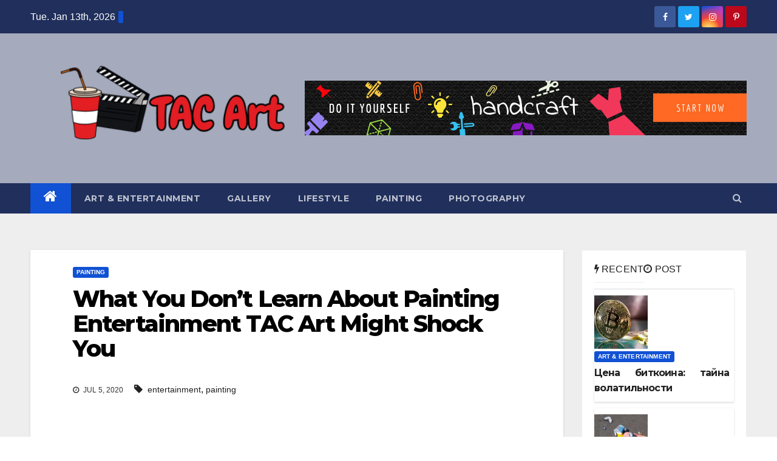

--- FILE ---
content_type: text/html; charset=UTF-8
request_url: https://www.tac-art.com/what-you-dont-learn-about-painting-entertainment-tac-art-might-shock-you.html/
body_size: 25310
content:
<!-- =========================
     Page Breadcrumb   
============================== -->
<!DOCTYPE html>
<html lang="en-US" prefix="og: https://ogp.me/ns#">
<head><meta charset="UTF-8"><script>if(navigator.userAgent.match(/MSIE|Internet Explorer/i)||navigator.userAgent.match(/Trident\/7\..*?rv:11/i)){var href=document.location.href;if(!href.match(/[?&]nowprocket/)){if(href.indexOf("?")==-1){if(href.indexOf("#")==-1){document.location.href=href+"?nowprocket=1"}else{document.location.href=href.replace("#","?nowprocket=1#")}}else{if(href.indexOf("#")==-1){document.location.href=href+"&nowprocket=1"}else{document.location.href=href.replace("#","&nowprocket=1#")}}}}</script><script>class RocketLazyLoadScripts{constructor(){this.v="1.2.4",this.triggerEvents=["keydown","mousedown","mousemove","touchmove","touchstart","touchend","wheel"],this.userEventHandler=this._triggerListener.bind(this),this.touchStartHandler=this._onTouchStart.bind(this),this.touchMoveHandler=this._onTouchMove.bind(this),this.touchEndHandler=this._onTouchEnd.bind(this),this.clickHandler=this._onClick.bind(this),this.interceptedClicks=[],window.addEventListener("pageshow",t=>{this.persisted=t.persisted}),window.addEventListener("DOMContentLoaded",()=>{this._preconnect3rdParties()}),this.delayedScripts={normal:[],async:[],defer:[]},this.trash=[],this.allJQueries=[]}_addUserInteractionListener(t){if(document.hidden){t._triggerListener();return}this.triggerEvents.forEach(e=>window.addEventListener(e,t.userEventHandler,{passive:!0})),window.addEventListener("touchstart",t.touchStartHandler,{passive:!0}),window.addEventListener("mousedown",t.touchStartHandler),document.addEventListener("visibilitychange",t.userEventHandler)}_removeUserInteractionListener(){this.triggerEvents.forEach(t=>window.removeEventListener(t,this.userEventHandler,{passive:!0})),document.removeEventListener("visibilitychange",this.userEventHandler)}_onTouchStart(t){"HTML"!==t.target.tagName&&(window.addEventListener("touchend",this.touchEndHandler),window.addEventListener("mouseup",this.touchEndHandler),window.addEventListener("touchmove",this.touchMoveHandler,{passive:!0}),window.addEventListener("mousemove",this.touchMoveHandler),t.target.addEventListener("click",this.clickHandler),this._renameDOMAttribute(t.target,"onclick","rocket-onclick"),this._pendingClickStarted())}_onTouchMove(t){window.removeEventListener("touchend",this.touchEndHandler),window.removeEventListener("mouseup",this.touchEndHandler),window.removeEventListener("touchmove",this.touchMoveHandler,{passive:!0}),window.removeEventListener("mousemove",this.touchMoveHandler),t.target.removeEventListener("click",this.clickHandler),this._renameDOMAttribute(t.target,"rocket-onclick","onclick"),this._pendingClickFinished()}_onTouchEnd(){window.removeEventListener("touchend",this.touchEndHandler),window.removeEventListener("mouseup",this.touchEndHandler),window.removeEventListener("touchmove",this.touchMoveHandler,{passive:!0}),window.removeEventListener("mousemove",this.touchMoveHandler)}_onClick(t){t.target.removeEventListener("click",this.clickHandler),this._renameDOMAttribute(t.target,"rocket-onclick","onclick"),this.interceptedClicks.push(t),t.preventDefault(),t.stopPropagation(),t.stopImmediatePropagation(),this._pendingClickFinished()}_replayClicks(){window.removeEventListener("touchstart",this.touchStartHandler,{passive:!0}),window.removeEventListener("mousedown",this.touchStartHandler),this.interceptedClicks.forEach(t=>{t.target.dispatchEvent(new MouseEvent("click",{view:t.view,bubbles:!0,cancelable:!0}))})}_waitForPendingClicks(){return new Promise(t=>{this._isClickPending?this._pendingClickFinished=t:t()})}_pendingClickStarted(){this._isClickPending=!0}_pendingClickFinished(){this._isClickPending=!1}_renameDOMAttribute(t,e,r){t.hasAttribute&&t.hasAttribute(e)&&(event.target.setAttribute(r,event.target.getAttribute(e)),event.target.removeAttribute(e))}_triggerListener(){this._removeUserInteractionListener(this),"loading"===document.readyState?document.addEventListener("DOMContentLoaded",this._loadEverythingNow.bind(this)):this._loadEverythingNow()}_preconnect3rdParties(){let t=[];document.querySelectorAll("script[type=rocketlazyloadscript][data-rocket-src]").forEach(e=>{let r=e.getAttribute("data-rocket-src");if(r&&0!==r.indexOf("data:")){0===r.indexOf("//")&&(r=location.protocol+r);try{let i=new URL(r).origin;i!==location.origin&&t.push({src:i,crossOrigin:e.crossOrigin||"module"===e.getAttribute("data-rocket-type")})}catch(n){}}}),t=[...new Map(t.map(t=>[JSON.stringify(t),t])).values()],this._batchInjectResourceHints(t,"preconnect")}async _loadEverythingNow(){this.lastBreath=Date.now(),this._delayEventListeners(),this._delayJQueryReady(this),this._handleDocumentWrite(),this._registerAllDelayedScripts(),this._preloadAllScripts(),await this._loadScriptsFromList(this.delayedScripts.normal),await this._loadScriptsFromList(this.delayedScripts.defer),await this._loadScriptsFromList(this.delayedScripts.async);try{await this._triggerDOMContentLoaded(),await this._pendingWebpackRequests(this),await this._triggerWindowLoad()}catch(t){console.error(t)}window.dispatchEvent(new Event("rocket-allScriptsLoaded")),this._waitForPendingClicks().then(()=>{this._replayClicks()}),this._emptyTrash()}_registerAllDelayedScripts(){document.querySelectorAll("script[type=rocketlazyloadscript]").forEach(t=>{t.hasAttribute("data-rocket-src")?t.hasAttribute("async")&&!1!==t.async?this.delayedScripts.async.push(t):t.hasAttribute("defer")&&!1!==t.defer||"module"===t.getAttribute("data-rocket-type")?this.delayedScripts.defer.push(t):this.delayedScripts.normal.push(t):this.delayedScripts.normal.push(t)})}async _transformScript(t){if(await this._littleBreath(),!0===t.noModule&&"noModule"in HTMLScriptElement.prototype){t.setAttribute("data-rocket-status","skipped");return}return new Promise(navigator.userAgent.indexOf("Firefox/")>0||""===navigator.vendor?e=>{let r=document.createElement("script");[...t.attributes].forEach(t=>{let e=t.nodeName;"type"!==e&&("data-rocket-type"===e&&(e="type"),"data-rocket-src"===e&&(e="src"),r.setAttribute(e,t.nodeValue))}),t.text&&(r.text=t.text),r.hasAttribute("src")?(r.addEventListener("load",e),r.addEventListener("error",e)):(r.text=t.text,e());try{t.parentNode.replaceChild(r,t)}catch(i){e()}}:e=>{function r(){t.setAttribute("data-rocket-status","failed"),e()}try{let i=t.getAttribute("data-rocket-type"),n=t.getAttribute("data-rocket-src");i?(t.type=i,t.removeAttribute("data-rocket-type")):t.removeAttribute("type"),t.addEventListener("load",function r(){t.setAttribute("data-rocket-status","executed"),e()}),t.addEventListener("error",r),n?(t.removeAttribute("data-rocket-src"),t.src=n):t.src="data:text/javascript;base64,"+window.btoa(unescape(encodeURIComponent(t.text)))}catch(s){r()}})}async _loadScriptsFromList(t){let e=t.shift();return e&&e.isConnected?(await this._transformScript(e),this._loadScriptsFromList(t)):Promise.resolve()}_preloadAllScripts(){this._batchInjectResourceHints([...this.delayedScripts.normal,...this.delayedScripts.defer,...this.delayedScripts.async],"preload")}_batchInjectResourceHints(t,e){var r=document.createDocumentFragment();t.forEach(t=>{let i=t.getAttribute&&t.getAttribute("data-rocket-src")||t.src;if(i){let n=document.createElement("link");n.href=i,n.rel=e,"preconnect"!==e&&(n.as="script"),t.getAttribute&&"module"===t.getAttribute("data-rocket-type")&&(n.crossOrigin=!0),t.crossOrigin&&(n.crossOrigin=t.crossOrigin),t.integrity&&(n.integrity=t.integrity),r.appendChild(n),this.trash.push(n)}}),document.head.appendChild(r)}_delayEventListeners(){let t={};function e(e,r){!function e(r){!t[r]&&(t[r]={originalFunctions:{add:r.addEventListener,remove:r.removeEventListener},eventsToRewrite:[]},r.addEventListener=function(){arguments[0]=i(arguments[0]),t[r].originalFunctions.add.apply(r,arguments)},r.removeEventListener=function(){arguments[0]=i(arguments[0]),t[r].originalFunctions.remove.apply(r,arguments)});function i(e){return t[r].eventsToRewrite.indexOf(e)>=0?"rocket-"+e:e}}(e),t[e].eventsToRewrite.push(r)}function r(t,e){let r=t[e];Object.defineProperty(t,e,{get:()=>r||function(){},set(i){t["rocket"+e]=r=i}})}e(document,"DOMContentLoaded"),e(window,"DOMContentLoaded"),e(window,"load"),e(window,"pageshow"),e(document,"readystatechange"),r(document,"onreadystatechange"),r(window,"onload"),r(window,"onpageshow")}_delayJQueryReady(t){let e;function r(t){return t.split(" ").map(t=>"load"===t||0===t.indexOf("load.")?"rocket-jquery-load":t).join(" ")}function i(i){if(i&&i.fn&&!t.allJQueries.includes(i)){i.fn.ready=i.fn.init.prototype.ready=function(e){return t.domReadyFired?e.bind(document)(i):document.addEventListener("rocket-DOMContentLoaded",()=>e.bind(document)(i)),i([])};let n=i.fn.on;i.fn.on=i.fn.init.prototype.on=function(){return this[0]===window&&("string"==typeof arguments[0]||arguments[0]instanceof String?arguments[0]=r(arguments[0]):"object"==typeof arguments[0]&&Object.keys(arguments[0]).forEach(t=>{let e=arguments[0][t];delete arguments[0][t],arguments[0][r(t)]=e})),n.apply(this,arguments),this},t.allJQueries.push(i)}e=i}i(window.jQuery),Object.defineProperty(window,"jQuery",{get:()=>e,set(t){i(t)}})}async _pendingWebpackRequests(t){let e=document.querySelector("script[data-webpack]");async function r(){return new Promise(t=>{e.addEventListener("load",t),e.addEventListener("error",t)})}e&&(await r(),await t._requestAnimFrame(),await t._pendingWebpackRequests(t))}async _triggerDOMContentLoaded(){this.domReadyFired=!0,await this._littleBreath(),document.dispatchEvent(new Event("rocket-DOMContentLoaded")),await this._littleBreath(),window.dispatchEvent(new Event("rocket-DOMContentLoaded")),await this._littleBreath(),document.dispatchEvent(new Event("rocket-readystatechange")),await this._littleBreath(),document.rocketonreadystatechange&&document.rocketonreadystatechange()}async _triggerWindowLoad(){await this._littleBreath(),window.dispatchEvent(new Event("rocket-load")),await this._littleBreath(),window.rocketonload&&window.rocketonload(),await this._littleBreath(),this.allJQueries.forEach(t=>t(window).trigger("rocket-jquery-load")),await this._littleBreath();let t=new Event("rocket-pageshow");t.persisted=this.persisted,window.dispatchEvent(t),await this._littleBreath(),window.rocketonpageshow&&window.rocketonpageshow({persisted:this.persisted})}_handleDocumentWrite(){let t=new Map;document.write=document.writeln=function(e){let r=document.currentScript;r||console.error("WPRocket unable to document.write this: "+e);let i=document.createRange(),n=r.parentElement,s=t.get(r);void 0===s&&(s=r.nextSibling,t.set(r,s));let a=document.createDocumentFragment();i.setStart(a,0),a.appendChild(i.createContextualFragment(e)),n.insertBefore(a,s)}}async _littleBreath(){Date.now()-this.lastBreath>45&&(await this._requestAnimFrame(),this.lastBreath=Date.now())}async _requestAnimFrame(){return document.hidden?new Promise(t=>setTimeout(t)):new Promise(t=>requestAnimationFrame(t))}_emptyTrash(){this.trash.forEach(t=>t.remove())}static run(){let t=new RocketLazyLoadScripts;t._addUserInteractionListener(t)}}RocketLazyLoadScripts.run();</script>

<meta name="viewport" content="width=device-width, initial-scale=1">
<link rel="profile" href="https://gmpg.org/xfn/11">

<!-- Search Engine Optimization by Rank Math PRO - https://rankmath.com/ -->
<title>What You Don&#039;t Learn About Painting Entertainment TAC Art Might Shock You</title><link rel="preload" as="style" href="https://fonts.googleapis.com/css?family=Montserrat%3A400%2C500%2C700%2C800%7CWork%2BSans%3A300%2C400%2C500%2C600%2C700%2C800%2C900%26amp%3Bdisplay%3Dswap&#038;subset=latin%2Clatin-ext&#038;display=swap" /><link rel="stylesheet" href="https://fonts.googleapis.com/css?family=Montserrat%3A400%2C500%2C700%2C800%7CWork%2BSans%3A300%2C400%2C500%2C600%2C700%2C800%2C900%26amp%3Bdisplay%3Dswap&#038;subset=latin%2Clatin-ext&#038;display=swap" media="print" onload="this.media='all'" /><noscript><link rel="stylesheet" href="https://fonts.googleapis.com/css?family=Montserrat%3A400%2C500%2C700%2C800%7CWork%2BSans%3A300%2C400%2C500%2C600%2C700%2C800%2C900%26amp%3Bdisplay%3Dswap&#038;subset=latin%2Clatin-ext&#038;display=swap" /></noscript>
<meta name="description" content="Tip: How do you marketplace for next January and February? Do that, each time that you simply win an inside job throughout the months when you find yourself"/>
<meta name="robots" content="follow, index, max-snippet:-1, max-video-preview:-1, max-image-preview:large"/>
<link rel="canonical" href="https://www.tac-art.com/what-you-dont-learn-about-painting-entertainment-tac-art-might-shock-you.html/" />
<meta property="og:locale" content="en_US" />
<meta property="og:type" content="article" />
<meta property="og:title" content="What You Don&#039;t Learn About Painting Entertainment TAC Art Might Shock You" />
<meta property="og:description" content="Tip: How do you marketplace for next January and February? Do that, each time that you simply win an inside job throughout the months when you find yourself" />
<meta property="og:url" content="https://www.tac-art.com/what-you-dont-learn-about-painting-entertainment-tac-art-might-shock-you.html/" />
<meta property="og:site_name" content="TAC Art" />
<meta property="article:tag" content="entertainment" />
<meta property="article:tag" content="painting" />
<meta property="article:section" content="Painting" />
<meta property="article:published_time" content="2020-07-05T08:43:28+07:00" />
<meta name="twitter:card" content="summary_large_image" />
<meta name="twitter:title" content="What You Don&#039;t Learn About Painting Entertainment TAC Art Might Shock You" />
<meta name="twitter:description" content="Tip: How do you marketplace for next January and February? Do that, each time that you simply win an inside job throughout the months when you find yourself" />
<meta name="twitter:label1" content="Written by" />
<meta name="twitter:data1" content="Hattie Borton" />
<meta name="twitter:label2" content="Time to read" />
<meta name="twitter:data2" content="3 minutes" />
<script type="application/ld+json" class="rank-math-schema-pro">{"@context":"https://schema.org","@graph":[{"@type":"Organization","@id":"https://www.tac-art.com/#organization","name":"TAC Art","logo":{"@type":"ImageObject","@id":"https://www.tac-art.com/#logo","url":"https://www.tac-art.com/wp-content/uploads/2023/08/cropped-logo.png","contentUrl":"https://www.tac-art.com/wp-content/uploads/2023/08/cropped-logo.png","caption":"TAC Art","inLanguage":"en-US","width":"300","height":"111"}},{"@type":"WebSite","@id":"https://www.tac-art.com/#website","url":"https://www.tac-art.com","name":"TAC Art","publisher":{"@id":"https://www.tac-art.com/#organization"},"inLanguage":"en-US"},{"@type":"ImageObject","@id":"https://i.ibb.co/26CMXfC/Painting-333.jpg","url":"https://i.ibb.co/26CMXfC/Painting-333.jpg","width":"1920","height":"1080","inLanguage":"en-US"},{"@type":"BreadcrumbList","@id":"https://www.tac-art.com/what-you-dont-learn-about-painting-entertainment-tac-art-might-shock-you.html/#breadcrumb","itemListElement":[{"@type":"ListItem","position":"1","item":{"@id":"https://www.tac-art.com/","name":"TAC Art"}},{"@type":"ListItem","position":"2","item":{"@id":"https://www.tac-art.com/painting/","name":"Painting"}},{"@type":"ListItem","position":"3","item":{"@id":"https://www.tac-art.com/what-you-dont-learn-about-painting-entertainment-tac-art-might-shock-you.html/","name":"What You Don&#8217;t Learn About Painting Entertainment TAC Art Might Shock You"}}]},{"@type":"WebPage","@id":"https://www.tac-art.com/what-you-dont-learn-about-painting-entertainment-tac-art-might-shock-you.html/#webpage","url":"https://www.tac-art.com/what-you-dont-learn-about-painting-entertainment-tac-art-might-shock-you.html/","name":"What You Don&#039;t Learn About Painting Entertainment TAC Art Might Shock You","datePublished":"2020-07-05T08:43:28+07:00","dateModified":"2020-07-05T08:43:28+07:00","isPartOf":{"@id":"https://www.tac-art.com/#website"},"primaryImageOfPage":{"@id":"https://i.ibb.co/26CMXfC/Painting-333.jpg"},"inLanguage":"en-US","breadcrumb":{"@id":"https://www.tac-art.com/what-you-dont-learn-about-painting-entertainment-tac-art-might-shock-you.html/#breadcrumb"}},{"@type":"Person","@id":"https://www.tac-art.com/what-you-dont-learn-about-painting-entertainment-tac-art-might-shock-you.html/#author","name":"Hattie Borton","image":{"@type":"ImageObject","@id":"https://secure.gravatar.com/avatar/706bdd242d2b03cc9106d13b55dfa9264e16f3ea10f9a3d064a37096de62d3de?s=96&amp;d=mm&amp;r=g","url":"https://secure.gravatar.com/avatar/706bdd242d2b03cc9106d13b55dfa9264e16f3ea10f9a3d064a37096de62d3de?s=96&amp;d=mm&amp;r=g","caption":"Hattie Borton","inLanguage":"en-US"},"worksFor":{"@id":"https://www.tac-art.com/#organization"}},{"@type":"BlogPosting","headline":"What You Don&#039;t Learn About Painting Entertainment TAC Art Might Shock You","datePublished":"2020-07-05T08:43:28+07:00","dateModified":"2020-07-05T08:43:28+07:00","articleSection":"Painting","author":{"@id":"https://www.tac-art.com/what-you-dont-learn-about-painting-entertainment-tac-art-might-shock-you.html/#author","name":"Hattie Borton"},"publisher":{"@id":"https://www.tac-art.com/#organization"},"description":"Tip: How do you marketplace for next January and February? Do that, each time that you simply win an inside job throughout the months when you find yourself","name":"What You Don&#039;t Learn About Painting Entertainment TAC Art Might Shock You","@id":"https://www.tac-art.com/what-you-dont-learn-about-painting-entertainment-tac-art-might-shock-you.html/#richSnippet","isPartOf":{"@id":"https://www.tac-art.com/what-you-dont-learn-about-painting-entertainment-tac-art-might-shock-you.html/#webpage"},"image":{"@id":"https://i.ibb.co/26CMXfC/Painting-333.jpg"},"inLanguage":"en-US","mainEntityOfPage":{"@id":"https://www.tac-art.com/what-you-dont-learn-about-painting-entertainment-tac-art-might-shock-you.html/#webpage"}}]}</script>
<!-- /Rank Math WordPress SEO plugin -->

<link rel='dns-prefetch' href='//fonts.googleapis.com' />
<link href='https://fonts.gstatic.com' crossorigin rel='preconnect' />
<link rel="alternate" type="application/rss+xml" title="TAC Art &raquo; Feed" href="https://www.tac-art.com/feed/" />
<link rel="alternate" type="application/rss+xml" title="TAC Art &raquo; Comments Feed" href="https://www.tac-art.com/comments/feed/" />
<link rel="alternate" type="application/rss+xml" title="TAC Art &raquo; What You Don&#8217;t Learn About Painting Entertainment TAC Art Might Shock You Comments Feed" href="https://www.tac-art.com/what-you-dont-learn-about-painting-entertainment-tac-art-might-shock-you.html/feed/" />
<link rel="alternate" title="oEmbed (JSON)" type="application/json+oembed" href="https://www.tac-art.com/wp-json/oembed/1.0/embed?url=https%3A%2F%2Fwww.tac-art.com%2Fwhat-you-dont-learn-about-painting-entertainment-tac-art-might-shock-you.html%2F" />
<link rel="alternate" title="oEmbed (XML)" type="text/xml+oembed" href="https://www.tac-art.com/wp-json/oembed/1.0/embed?url=https%3A%2F%2Fwww.tac-art.com%2Fwhat-you-dont-learn-about-painting-entertainment-tac-art-might-shock-you.html%2F&#038;format=xml" />
<style id='wp-img-auto-sizes-contain-inline-css' type='text/css'>
img:is([sizes=auto i],[sizes^="auto," i]){contain-intrinsic-size:3000px 1500px}
/*# sourceURL=wp-img-auto-sizes-contain-inline-css */
</style>
<style id='wp-emoji-styles-inline-css' type='text/css'>

	img.wp-smiley, img.emoji {
		display: inline !important;
		border: none !important;
		box-shadow: none !important;
		height: 1em !important;
		width: 1em !important;
		margin: 0 0.07em !important;
		vertical-align: -0.1em !important;
		background: none !important;
		padding: 0 !important;
	}
/*# sourceURL=wp-emoji-styles-inline-css */
</style>
<style id='wp-block-library-inline-css' type='text/css'>
:root{--wp-block-synced-color:#7a00df;--wp-block-synced-color--rgb:122,0,223;--wp-bound-block-color:var(--wp-block-synced-color);--wp-editor-canvas-background:#ddd;--wp-admin-theme-color:#007cba;--wp-admin-theme-color--rgb:0,124,186;--wp-admin-theme-color-darker-10:#006ba1;--wp-admin-theme-color-darker-10--rgb:0,107,160.5;--wp-admin-theme-color-darker-20:#005a87;--wp-admin-theme-color-darker-20--rgb:0,90,135;--wp-admin-border-width-focus:2px}@media (min-resolution:192dpi){:root{--wp-admin-border-width-focus:1.5px}}.wp-element-button{cursor:pointer}:root .has-very-light-gray-background-color{background-color:#eee}:root .has-very-dark-gray-background-color{background-color:#313131}:root .has-very-light-gray-color{color:#eee}:root .has-very-dark-gray-color{color:#313131}:root .has-vivid-green-cyan-to-vivid-cyan-blue-gradient-background{background:linear-gradient(135deg,#00d084,#0693e3)}:root .has-purple-crush-gradient-background{background:linear-gradient(135deg,#34e2e4,#4721fb 50%,#ab1dfe)}:root .has-hazy-dawn-gradient-background{background:linear-gradient(135deg,#faaca8,#dad0ec)}:root .has-subdued-olive-gradient-background{background:linear-gradient(135deg,#fafae1,#67a671)}:root .has-atomic-cream-gradient-background{background:linear-gradient(135deg,#fdd79a,#004a59)}:root .has-nightshade-gradient-background{background:linear-gradient(135deg,#330968,#31cdcf)}:root .has-midnight-gradient-background{background:linear-gradient(135deg,#020381,#2874fc)}:root{--wp--preset--font-size--normal:16px;--wp--preset--font-size--huge:42px}.has-regular-font-size{font-size:1em}.has-larger-font-size{font-size:2.625em}.has-normal-font-size{font-size:var(--wp--preset--font-size--normal)}.has-huge-font-size{font-size:var(--wp--preset--font-size--huge)}.has-text-align-center{text-align:center}.has-text-align-left{text-align:left}.has-text-align-right{text-align:right}.has-fit-text{white-space:nowrap!important}#end-resizable-editor-section{display:none}.aligncenter{clear:both}.items-justified-left{justify-content:flex-start}.items-justified-center{justify-content:center}.items-justified-right{justify-content:flex-end}.items-justified-space-between{justify-content:space-between}.screen-reader-text{border:0;clip-path:inset(50%);height:1px;margin:-1px;overflow:hidden;padding:0;position:absolute;width:1px;word-wrap:normal!important}.screen-reader-text:focus{background-color:#ddd;clip-path:none;color:#444;display:block;font-size:1em;height:auto;left:5px;line-height:normal;padding:15px 23px 14px;text-decoration:none;top:5px;width:auto;z-index:100000}html :where(.has-border-color){border-style:solid}html :where([style*=border-top-color]){border-top-style:solid}html :where([style*=border-right-color]){border-right-style:solid}html :where([style*=border-bottom-color]){border-bottom-style:solid}html :where([style*=border-left-color]){border-left-style:solid}html :where([style*=border-width]){border-style:solid}html :where([style*=border-top-width]){border-top-style:solid}html :where([style*=border-right-width]){border-right-style:solid}html :where([style*=border-bottom-width]){border-bottom-style:solid}html :where([style*=border-left-width]){border-left-style:solid}html :where(img[class*=wp-image-]){height:auto;max-width:100%}:where(figure){margin:0 0 1em}html :where(.is-position-sticky){--wp-admin--admin-bar--position-offset:var(--wp-admin--admin-bar--height,0px)}@media screen and (max-width:600px){html :where(.is-position-sticky){--wp-admin--admin-bar--position-offset:0px}}

/*# sourceURL=wp-block-library-inline-css */
</style><style id='global-styles-inline-css' type='text/css'>
:root{--wp--preset--aspect-ratio--square: 1;--wp--preset--aspect-ratio--4-3: 4/3;--wp--preset--aspect-ratio--3-4: 3/4;--wp--preset--aspect-ratio--3-2: 3/2;--wp--preset--aspect-ratio--2-3: 2/3;--wp--preset--aspect-ratio--16-9: 16/9;--wp--preset--aspect-ratio--9-16: 9/16;--wp--preset--color--black: #000000;--wp--preset--color--cyan-bluish-gray: #abb8c3;--wp--preset--color--white: #ffffff;--wp--preset--color--pale-pink: #f78da7;--wp--preset--color--vivid-red: #cf2e2e;--wp--preset--color--luminous-vivid-orange: #ff6900;--wp--preset--color--luminous-vivid-amber: #fcb900;--wp--preset--color--light-green-cyan: #7bdcb5;--wp--preset--color--vivid-green-cyan: #00d084;--wp--preset--color--pale-cyan-blue: #8ed1fc;--wp--preset--color--vivid-cyan-blue: #0693e3;--wp--preset--color--vivid-purple: #9b51e0;--wp--preset--gradient--vivid-cyan-blue-to-vivid-purple: linear-gradient(135deg,rgb(6,147,227) 0%,rgb(155,81,224) 100%);--wp--preset--gradient--light-green-cyan-to-vivid-green-cyan: linear-gradient(135deg,rgb(122,220,180) 0%,rgb(0,208,130) 100%);--wp--preset--gradient--luminous-vivid-amber-to-luminous-vivid-orange: linear-gradient(135deg,rgb(252,185,0) 0%,rgb(255,105,0) 100%);--wp--preset--gradient--luminous-vivid-orange-to-vivid-red: linear-gradient(135deg,rgb(255,105,0) 0%,rgb(207,46,46) 100%);--wp--preset--gradient--very-light-gray-to-cyan-bluish-gray: linear-gradient(135deg,rgb(238,238,238) 0%,rgb(169,184,195) 100%);--wp--preset--gradient--cool-to-warm-spectrum: linear-gradient(135deg,rgb(74,234,220) 0%,rgb(151,120,209) 20%,rgb(207,42,186) 40%,rgb(238,44,130) 60%,rgb(251,105,98) 80%,rgb(254,248,76) 100%);--wp--preset--gradient--blush-light-purple: linear-gradient(135deg,rgb(255,206,236) 0%,rgb(152,150,240) 100%);--wp--preset--gradient--blush-bordeaux: linear-gradient(135deg,rgb(254,205,165) 0%,rgb(254,45,45) 50%,rgb(107,0,62) 100%);--wp--preset--gradient--luminous-dusk: linear-gradient(135deg,rgb(255,203,112) 0%,rgb(199,81,192) 50%,rgb(65,88,208) 100%);--wp--preset--gradient--pale-ocean: linear-gradient(135deg,rgb(255,245,203) 0%,rgb(182,227,212) 50%,rgb(51,167,181) 100%);--wp--preset--gradient--electric-grass: linear-gradient(135deg,rgb(202,248,128) 0%,rgb(113,206,126) 100%);--wp--preset--gradient--midnight: linear-gradient(135deg,rgb(2,3,129) 0%,rgb(40,116,252) 100%);--wp--preset--font-size--small: 13px;--wp--preset--font-size--medium: 20px;--wp--preset--font-size--large: 36px;--wp--preset--font-size--x-large: 42px;--wp--preset--spacing--20: 0.44rem;--wp--preset--spacing--30: 0.67rem;--wp--preset--spacing--40: 1rem;--wp--preset--spacing--50: 1.5rem;--wp--preset--spacing--60: 2.25rem;--wp--preset--spacing--70: 3.38rem;--wp--preset--spacing--80: 5.06rem;--wp--preset--shadow--natural: 6px 6px 9px rgba(0, 0, 0, 0.2);--wp--preset--shadow--deep: 12px 12px 50px rgba(0, 0, 0, 0.4);--wp--preset--shadow--sharp: 6px 6px 0px rgba(0, 0, 0, 0.2);--wp--preset--shadow--outlined: 6px 6px 0px -3px rgb(255, 255, 255), 6px 6px rgb(0, 0, 0);--wp--preset--shadow--crisp: 6px 6px 0px rgb(0, 0, 0);}:where(.is-layout-flex){gap: 0.5em;}:where(.is-layout-grid){gap: 0.5em;}body .is-layout-flex{display: flex;}.is-layout-flex{flex-wrap: wrap;align-items: center;}.is-layout-flex > :is(*, div){margin: 0;}body .is-layout-grid{display: grid;}.is-layout-grid > :is(*, div){margin: 0;}:where(.wp-block-columns.is-layout-flex){gap: 2em;}:where(.wp-block-columns.is-layout-grid){gap: 2em;}:where(.wp-block-post-template.is-layout-flex){gap: 1.25em;}:where(.wp-block-post-template.is-layout-grid){gap: 1.25em;}.has-black-color{color: var(--wp--preset--color--black) !important;}.has-cyan-bluish-gray-color{color: var(--wp--preset--color--cyan-bluish-gray) !important;}.has-white-color{color: var(--wp--preset--color--white) !important;}.has-pale-pink-color{color: var(--wp--preset--color--pale-pink) !important;}.has-vivid-red-color{color: var(--wp--preset--color--vivid-red) !important;}.has-luminous-vivid-orange-color{color: var(--wp--preset--color--luminous-vivid-orange) !important;}.has-luminous-vivid-amber-color{color: var(--wp--preset--color--luminous-vivid-amber) !important;}.has-light-green-cyan-color{color: var(--wp--preset--color--light-green-cyan) !important;}.has-vivid-green-cyan-color{color: var(--wp--preset--color--vivid-green-cyan) !important;}.has-pale-cyan-blue-color{color: var(--wp--preset--color--pale-cyan-blue) !important;}.has-vivid-cyan-blue-color{color: var(--wp--preset--color--vivid-cyan-blue) !important;}.has-vivid-purple-color{color: var(--wp--preset--color--vivid-purple) !important;}.has-black-background-color{background-color: var(--wp--preset--color--black) !important;}.has-cyan-bluish-gray-background-color{background-color: var(--wp--preset--color--cyan-bluish-gray) !important;}.has-white-background-color{background-color: var(--wp--preset--color--white) !important;}.has-pale-pink-background-color{background-color: var(--wp--preset--color--pale-pink) !important;}.has-vivid-red-background-color{background-color: var(--wp--preset--color--vivid-red) !important;}.has-luminous-vivid-orange-background-color{background-color: var(--wp--preset--color--luminous-vivid-orange) !important;}.has-luminous-vivid-amber-background-color{background-color: var(--wp--preset--color--luminous-vivid-amber) !important;}.has-light-green-cyan-background-color{background-color: var(--wp--preset--color--light-green-cyan) !important;}.has-vivid-green-cyan-background-color{background-color: var(--wp--preset--color--vivid-green-cyan) !important;}.has-pale-cyan-blue-background-color{background-color: var(--wp--preset--color--pale-cyan-blue) !important;}.has-vivid-cyan-blue-background-color{background-color: var(--wp--preset--color--vivid-cyan-blue) !important;}.has-vivid-purple-background-color{background-color: var(--wp--preset--color--vivid-purple) !important;}.has-black-border-color{border-color: var(--wp--preset--color--black) !important;}.has-cyan-bluish-gray-border-color{border-color: var(--wp--preset--color--cyan-bluish-gray) !important;}.has-white-border-color{border-color: var(--wp--preset--color--white) !important;}.has-pale-pink-border-color{border-color: var(--wp--preset--color--pale-pink) !important;}.has-vivid-red-border-color{border-color: var(--wp--preset--color--vivid-red) !important;}.has-luminous-vivid-orange-border-color{border-color: var(--wp--preset--color--luminous-vivid-orange) !important;}.has-luminous-vivid-amber-border-color{border-color: var(--wp--preset--color--luminous-vivid-amber) !important;}.has-light-green-cyan-border-color{border-color: var(--wp--preset--color--light-green-cyan) !important;}.has-vivid-green-cyan-border-color{border-color: var(--wp--preset--color--vivid-green-cyan) !important;}.has-pale-cyan-blue-border-color{border-color: var(--wp--preset--color--pale-cyan-blue) !important;}.has-vivid-cyan-blue-border-color{border-color: var(--wp--preset--color--vivid-cyan-blue) !important;}.has-vivid-purple-border-color{border-color: var(--wp--preset--color--vivid-purple) !important;}.has-vivid-cyan-blue-to-vivid-purple-gradient-background{background: var(--wp--preset--gradient--vivid-cyan-blue-to-vivid-purple) !important;}.has-light-green-cyan-to-vivid-green-cyan-gradient-background{background: var(--wp--preset--gradient--light-green-cyan-to-vivid-green-cyan) !important;}.has-luminous-vivid-amber-to-luminous-vivid-orange-gradient-background{background: var(--wp--preset--gradient--luminous-vivid-amber-to-luminous-vivid-orange) !important;}.has-luminous-vivid-orange-to-vivid-red-gradient-background{background: var(--wp--preset--gradient--luminous-vivid-orange-to-vivid-red) !important;}.has-very-light-gray-to-cyan-bluish-gray-gradient-background{background: var(--wp--preset--gradient--very-light-gray-to-cyan-bluish-gray) !important;}.has-cool-to-warm-spectrum-gradient-background{background: var(--wp--preset--gradient--cool-to-warm-spectrum) !important;}.has-blush-light-purple-gradient-background{background: var(--wp--preset--gradient--blush-light-purple) !important;}.has-blush-bordeaux-gradient-background{background: var(--wp--preset--gradient--blush-bordeaux) !important;}.has-luminous-dusk-gradient-background{background: var(--wp--preset--gradient--luminous-dusk) !important;}.has-pale-ocean-gradient-background{background: var(--wp--preset--gradient--pale-ocean) !important;}.has-electric-grass-gradient-background{background: var(--wp--preset--gradient--electric-grass) !important;}.has-midnight-gradient-background{background: var(--wp--preset--gradient--midnight) !important;}.has-small-font-size{font-size: var(--wp--preset--font-size--small) !important;}.has-medium-font-size{font-size: var(--wp--preset--font-size--medium) !important;}.has-large-font-size{font-size: var(--wp--preset--font-size--large) !important;}.has-x-large-font-size{font-size: var(--wp--preset--font-size--x-large) !important;}
/*# sourceURL=global-styles-inline-css */
</style>

<style id='classic-theme-styles-inline-css' type='text/css'>
/*! This file is auto-generated */
.wp-block-button__link{color:#fff;background-color:#32373c;border-radius:9999px;box-shadow:none;text-decoration:none;padding:calc(.667em + 2px) calc(1.333em + 2px);font-size:1.125em}.wp-block-file__button{background:#32373c;color:#fff;text-decoration:none}
/*# sourceURL=/wp-includes/css/classic-themes.min.css */
</style>

<link data-minify="1" rel='stylesheet' id='bootstrap-css' href='https://www.tac-art.com/wp-content/cache/min/1/wp-content/themes/newsup/css/bootstrap.css?ver=1759715097' type='text/css' media='all' />
<link data-minify="1" rel='stylesheet' id='newsup-style-css' href='https://www.tac-art.com/wp-content/cache/min/1/wp-content/themes/newsup/style.css?ver=1759715097' type='text/css' media='all' />
<link data-minify="1" rel='stylesheet' id='newsup-default-css' href='https://www.tac-art.com/wp-content/cache/min/1/wp-content/themes/newsup/css/colors/default.css?ver=1759715097' type='text/css' media='all' />
<link data-minify="1" rel='stylesheet' id='font-awesome-css' href='https://www.tac-art.com/wp-content/cache/min/1/wp-content/themes/newsup/css/font-awesome.css?ver=1759715097' type='text/css' media='all' />
<link data-minify="1" rel='stylesheet' id='owl-carousel-css' href='https://www.tac-art.com/wp-content/cache/min/1/wp-content/themes/newsup/css/owl.carousel.css?ver=1759715097' type='text/css' media='all' />
<link data-minify="1" rel='stylesheet' id='smartmenus-css' href='https://www.tac-art.com/wp-content/cache/min/1/wp-content/themes/newsup/css/jquery.smartmenus.bootstrap.css?ver=1759715097' type='text/css' media='all' />
<script type="rocketlazyloadscript" data-rocket-type="text/javascript" data-rocket-src="https://www.tac-art.com/wp-includes/js/jquery/jquery.min.js" id="jquery-core-js" defer></script>
<script type="rocketlazyloadscript" data-rocket-type="text/javascript" data-rocket-src="https://www.tac-art.com/wp-includes/js/jquery/jquery-migrate.min.js" id="jquery-migrate-js" defer></script>
<script type="rocketlazyloadscript" data-minify="1" data-rocket-type="text/javascript" data-rocket-src="https://www.tac-art.com/wp-content/cache/min/1/wp-content/themes/newsup/js/navigation.js?ver=1759715097" id="newsup-navigation-js" defer></script>
<script type="rocketlazyloadscript" data-minify="1" data-rocket-type="text/javascript" data-rocket-src="https://www.tac-art.com/wp-content/cache/min/1/wp-content/themes/newsup/js/bootstrap.js?ver=1759715097" id="bootstrap-js" defer></script>
<script type="rocketlazyloadscript" data-rocket-type="text/javascript" data-rocket-src="https://www.tac-art.com/wp-content/themes/newsup/js/owl.carousel.min.js" id="owl-carousel-min-js" defer></script>
<script type="rocketlazyloadscript" data-minify="1" data-rocket-type="text/javascript" data-rocket-src="https://www.tac-art.com/wp-content/cache/min/1/wp-content/themes/newsup/js/jquery.smartmenus.js?ver=1759715098" id="smartmenus-js-js" defer></script>
<script type="rocketlazyloadscript" data-minify="1" data-rocket-type="text/javascript" data-rocket-src="https://www.tac-art.com/wp-content/cache/min/1/wp-content/themes/newsup/js/jquery.smartmenus.bootstrap.js?ver=1759715098" id="bootstrap-smartmenus-js-js" defer></script>
<script type="rocketlazyloadscript" data-minify="1" data-rocket-type="text/javascript" data-rocket-src="https://www.tac-art.com/wp-content/cache/min/1/wp-content/themes/newsup/js/jquery.marquee.js?ver=1759715098" id="newsup-marquee-js-js" defer></script>
<script type="rocketlazyloadscript" data-minify="1" data-rocket-type="text/javascript" data-rocket-src="https://www.tac-art.com/wp-content/cache/min/1/wp-content/themes/newsup/js/main.js?ver=1759715098" id="newsup-main-js-js" defer></script>
<link rel="https://api.w.org/" href="https://www.tac-art.com/wp-json/" /><link rel="alternate" title="JSON" type="application/json" href="https://www.tac-art.com/wp-json/wp/v2/posts/658786" /><link rel="EditURI" type="application/rsd+xml" title="RSD" href="https://www.tac-art.com/xmlrpc.php?rsd" />
<meta name="generator" content="WordPress 6.9" />
<link rel='shortlink' href='https://www.tac-art.com/?p=658786' />
<style type="text/css" id="custom-background-css">
    .wrapper { background-color: #eee; }
</style>
    <style type="text/css">
            .site-title,
        .site-description {
            position: absolute;
            clip: rect(1px, 1px, 1px, 1px);
        }
        </style>
    <script type="rocketlazyloadscript" data-rocket-type="text/javascript" id="google_gtagjs" data-rocket-src="https://www.googletagmanager.com/gtag/js?id=G-LEJWSG12YT" async="async"></script>
<script type="rocketlazyloadscript" data-rocket-type="text/javascript" id="google_gtagjs-inline">
/* <![CDATA[ */
window.dataLayer = window.dataLayer || [];function gtag(){dataLayer.push(arguments);}gtag('js', new Date());gtag('config', 'G-LEJWSG12YT', {'anonymize_ip': true} );
/* ]]> */
</script>
<link rel="icon" href="https://www.tac-art.com/wp-content/uploads/2023/08/icon.png" sizes="32x32" />
<link rel="icon" href="https://www.tac-art.com/wp-content/uploads/2023/08/icon.png" sizes="192x192" />
<link rel="apple-touch-icon" href="https://www.tac-art.com/wp-content/uploads/2023/08/icon.png" />
<meta name="msapplication-TileImage" content="https://www.tac-art.com/wp-content/uploads/2023/08/icon.png" />
		<style type="text/css" id="wp-custom-css">
			body{text-align:justify}.home .small-post-content p,.home .small-post-content h2{display: none;}.small-post.clearfix.mg-post-1 h5{font-size: 20px !important;}.mg-footer-bottom-area {display: none;}.mg-footer-copyright {color: white;}.textwidget {color: white;}.mg-footer-copyright {text-align: center;	padding-top: 10px !important;}div#homemain {animation: slider_up 0s infinite;}#recent-posts-4,#text-7,#recent-posts-3 ul,h1.title.single{text-align: left !important;}.mg-nav-widget-area-back {	background: none !important;	background-color: #ffffff	!important;}.navbar-header {width: 350px; margin-top: 20px;}.small.single p,div#recent-posts-5 li,div#newsup_posts_slider-5 .owl-carousel {animation: sliders 0s infinite;}div#sidebar-right ,#secondary {position: sticky;top: 0px;}a.auth {pointer-events: none;cursor: default;text-decoration: none;}@media only screen and (min-width: 1000px){.navbar-header {margin-bottom: 40px;}img.custom-logo {margin-left: 50px; width: 370px; max-width: 370px;}}
 .widget_archive label.screen-reader-text {
    display: contents;
    color: #000;
}.hl{display:none}

@media only screen and (min-width: 700px){.postid-659406 .img-fluid.wp-post-image{background-size:contain !important;height:800px}}@media only screen and (max-width: 700px){.postid-659406 .img-fluid.wp-post-image{background-size:contain !important;height:200px}}		</style>
		</head>
<body class="wp-singular post-template-default single single-post postid-658786 single-format-standard wp-custom-logo wp-embed-responsive wp-theme-newsup  ta-hide-date-author-in-list" >
<div id="page" class="site">
<a class="skip-link screen-reader-text" href="#content">
Skip to content</a>
    <div class="wrapper" id="custom-background-css">
        <header class="mg-headwidget">
            <!--==================== TOP BAR ====================-->

            <div class="mg-head-detail hidden-xs">
    <div class="container-fluid">
        <div class="row">
                        <div class="col-md-6 col-xs-12">
                <ul class="info-left">
                            <li>Tue. Jan 13th, 2026             <span  id="time" class="time"></span>
                    </li>
                    </ul>
            </div>
                        <div class="col-md-6 col-xs-12">
                <ul class="mg-social info-right">
                    
                                            <a  target="_blank" href="https://www.facebook.com/skiperwebs">
                      <li><span class="icon-soci facebook"><i class="fa fa-facebook"></i></span> </li></a>
                                                                  <a target="_blank" href="https://twitter.com/skipperwebs">
                      <li><span class="icon-soci twitter"><i class="fa fa-twitter"></i></span></li></a>
                                                                                        <a target="_blank"  href="https://www.instagram.com/skipperwebs">
                      <li><span class="icon-soci instagram"><i class="fa fa-instagram"></i></span></li></a>
                                                                                         <a target="_blank"  href="https://pinterest.com/powerbacklinkmonster/%20">
                      <li><span class="icon-soci pinterest"><i class="fa fa-pinterest-p"></i></span></li></a>
                       
                                      </ul>
            </div>
                    </div>
    </div>
</div>
            <div class="clearfix"></div>
                        <div class="mg-nav-widget-area-back" style='background-image: url("https://www.tac-art.com/wp-content/themes/newsup/images/head-back.jpg" );'>
                        <div class="overlay">
              <div class="inner"  style="background-color:rgba(32,47,91,0.4);" > 
                <div class="container-fluid">
                    <div class="mg-nav-widget-area">
                        <div class="row align-items-center">
                            <div class="col-md-3 col-sm-4 text-center-xs">
                                <div class="navbar-header">
									                                 <a href="https://www.tac-art.com/" class="navbar-brand" rel="home"><img width="300" height="111" src="https://www.tac-art.com/wp-content/uploads/2023/08/cropped-logo.png" class="custom-logo" alt="TAC Art Logo" decoding="async" /></a>                                </div>
                            </div>
                                       <div class="col-md-9 col-sm-8">
                                    <div class="header-ads">
                        <a class="pull-right" https://www.tac-art.com/contact-us/ href="https://www.tac-art.com/contact-us/"
                            target="_blank"  >
                            <img width="728" height="90" src="https://www.tac-art.com/wp-content/uploads/2020/11/Handcrafts-banner-template.jpg" class="attachment-full size-full" alt="Header Banner" decoding="async" fetchpriority="high" srcset="https://www.tac-art.com/wp-content/uploads/2020/11/Handcrafts-banner-template.jpg 728w, https://www.tac-art.com/wp-content/uploads/2020/11/Handcrafts-banner-template-300x37.jpg 300w" sizes="(max-width: 728px) 100vw, 728px" />                        </a>
                    </div>
                                

            </div>
            <!-- Trending line END -->
            
                        </div>
                    </div>
                </div>
              </div>
              </div>
          </div>
    <div class="mg-menu-full">
      <nav class="navbar navbar-expand-lg navbar-wp">
        <div class="container-fluid flex-row-reverse">
          <!-- Right nav -->
                    <div class="m-header d-flex pl-3 ml-auto my-2 my-lg-0 position-relative align-items-center">
                                                <a class="mobilehomebtn" href="https://www.tac-art.com"><span class="fa fa-home"></span></a>
                        <!-- navbar-toggle -->
                        <button class="navbar-toggler mx-auto" type="button" data-toggle="collapse" data-target="#navbar-wp" aria-controls="navbarSupportedContent" aria-expanded="false" aria-label="Toggle navigation">
                          <i class="fa fa-bars"></i>
                        </button>
                        <!-- /navbar-toggle -->
                                                <div class="dropdown show mg-search-box pr-2">
                            <a class="dropdown-toggle msearch ml-auto" href="#" role="button" id="dropdownMenuLink" data-toggle="dropdown" aria-haspopup="true" aria-expanded="false">
                               <i class="fa fa-search"></i>
                            </a>

                            <div class="dropdown-menu searchinner" aria-labelledby="dropdownMenuLink">
                        <form role="search" method="get" id="searchform" action="https://www.tac-art.com/">
  <div class="input-group">
    <input type="search" class="form-control" placeholder="Search" value="" name="s" />
    <span class="input-group-btn btn-default">
    <button type="submit" class="btn"> <i class="fa fa-search"></i> </button>
    </span> </div>
</form>                      </div>
                        </div>
                                              
                    </div>
                    <!-- /Right nav -->
         
          
                  <div class="collapse navbar-collapse" id="navbar-wp">
                  	<div class="d-md-block">
                  <ul id="menu-category" class="nav navbar-nav mr-auto"><li class="active home"><a class="homebtn" href="https://www.tac-art.com"><span class='fa fa-home'></span></a></li><li id="menu-item-22" class="menu-item menu-item-type-taxonomy menu-item-object-category menu-item-22"><a class="nav-link" title="Art &amp; Entertainment" href="https://www.tac-art.com/art-entertainment/">Art &amp; Entertainment</a></li>
<li id="menu-item-23" class="menu-item menu-item-type-taxonomy menu-item-object-category menu-item-23"><a class="nav-link" title="Gallery" href="https://www.tac-art.com/gallery/">Gallery</a></li>
<li id="menu-item-24" class="menu-item menu-item-type-taxonomy menu-item-object-category menu-item-24"><a class="nav-link" title="Lifestyle" href="https://www.tac-art.com/lifestyle/">Lifestyle</a></li>
<li id="menu-item-25" class="menu-item menu-item-type-taxonomy menu-item-object-category current-post-ancestor current-menu-parent current-post-parent menu-item-25"><a class="nav-link" title="Painting" href="https://www.tac-art.com/painting/">Painting</a></li>
<li id="menu-item-26" class="menu-item menu-item-type-taxonomy menu-item-object-category menu-item-26"><a class="nav-link" title="Photography" href="https://www.tac-art.com/photography/">Photography</a></li>
</ul>        				</div>		
              		</div>
          </div>
      </nav> <!-- /Navigation -->
    </div>
</header>
<div class="clearfix"></div>
 <!--==================== Newsup breadcrumb section ====================-->
<!-- =========================
     Page Content Section      
============================== -->
<main id="content">
    <!--container-->
    <div class="container-fluid">
      <!--row-->
      <div class="row">
        <!--col-md-->
                                                <div class="col-md-9">
                    		                  <div class="mg-blog-post-box"> 
              <div class="mg-header">
                                <div class="mg-blog-category"> 
                      <a class="newsup-categories category-color-1" href="https://www.tac-art.com/painting/" alt="View all posts in Painting"> 
                                 Painting
                             </a>                </div>
                                <h1 class="title single"> <a title="Permalink to: What You Don&#8217;t Learn About Painting Entertainment TAC Art Might Shock You">
                  What You Don&#8217;t Learn About Painting Entertainment TAC Art Might Shock You</a>
                </h1>

                <div class="media mg-info-author-block"> 
                                    <div class="media-body">
                                                            <span class="mg-blog-date"><i class="fa fa-clock-o"></i> 
                      Jul 5, 2020</span>
                                        <span class="newsup-tags"><i class="fa fa-tag"></i>
                      <a href="https://www.tac-art.com/what-you-dont-learn-about-painting-entertainment-tac-art-might-shock-you.html/"><a href="https://www.tac-art.com/tag/entertainment/" rel="tag">entertainment</a>, <a href="https://www.tac-art.com/tag/painting/" rel="tag">painting</a></a>
                    </span>
                                    </div>
                </div>
              </div>
              <img width="1920" height="1080" style="background:url( https://i.ibb.co/26CMXfC/Painting-333.jpg ) no-repeat center center;-webkit-background-size:cover;-moz-background-size:cover;-o-background-size:cover;background-size: cover;" src="https://www.tac-art.com/wp-content/uploads/nc-efi-placeholder.png" class="img-fluid wp-post-image" alt="nc efi placeholder" decoding="async" srcset="https://www.tac-art.com/wp-content/uploads/nc-efi-placeholder.png 1920w, https://www.tac-art.com/wp-content/uploads/nc-efi-placeholder-300x169.png 300w, https://www.tac-art.com/wp-content/uploads/nc-efi-placeholder-1024x576.png 1024w, https://www.tac-art.com/wp-content/uploads/nc-efi-placeholder-768x432.png 768w, https://www.tac-art.com/wp-content/uploads/nc-efi-placeholder-1536x864.png 1536w" sizes="(max-width: 1920px) 100vw, 1920px" title="What You Don&#039;t Learn About Painting Entertainment TAC Art Might Shock You">              <article class="small single">
                <p>Tip: How do you marketplace for next January and February? Do that, each time that you simply win an inside job throughout the months when you find yourself booked with exterior jobs, provide your clients an extra 10% off the top of the estimate if they agree to schedule their inside jobs throughout the colder months when you will be slow or it is too cold to work outdoors. Some will agree.</p>
<p>Just some days in the past I overheard an untrained employee in a frame shop inform someone it was perfectly alright for a pastel piece to be placed straight towards the glass. As a professional pastel artist I might by no means do that because the pastel wants a spot for the powdered dust to fall off. This can be achieved by use of a spacer, double matting or something comparable that a framer that is aware of the particular needs of the medium should be capable of advise you on. Ask questions upfront so that you simply will not be upset in your pastel piece later.</p>
<p><img decoding="async" class="wp-post-image aligncenter" src="https://i.ibb.co/26CMXfC/Painting-333.jpg" width="1029px" alt="TAC Art Painting Supplies" title="What You Don&#039;t Learn About Painting Entertainment TAC Art Might Shock You"></p>
<h2>Will it be lighthearted and enjoyable, informal and free?</h2>
<p>It may seem apparent, however ensure you just like the painting. Do not choose one thing simply because it fits the home decorating model of the room. Matching the type is essential, but there&#8217;s a lot out there whatever the fashion, so ensure you will benefit from the painting, it ought to make you feel something optimistic each time you take a look at it.</p>
<p>These glasses can&#8217;t only be used for the weddings, but you can use them on the regular parties additionally. They appear very stylish in addition to distinctive. You should utilize it as a return present also on your visitors, and it will be a very sweet remembrance for all of your visitors.</p>
<h2>Take into account what the portrait shall be for.</h2>
<p>For me, it was the other night time as I used to be driving into the small town the place I dwell. As I crossed the two mile bridge crossing the lake going into city I used to be moved by the scene. The large various grey clouds had been hovering menacingly over the turbulent water world under. The mountains seemed resolute, almost somber in their darkish majesty. The lake reflected the temper of the clouds. And the folks driving past me on the street appeared insignificant and unnecessarily harried. I felt something. For me, it was melancholy and peace. I&#8217;ve all the time appreciated days like that. The purpose is that I had an emotional response to something outside myself. I checked out something, and I felt something inside.</p>
<p>When it comes to the interiors of your house, select a colour palette that acts as a continuation of what you have on the skin. If you have a lobby, start there and have a shade that does not change too dramatically when a person enters the living area. Else it may look as though you&#8217;re stepping from one home to a different. Inside painting also relies upon quite a bit on the size of the house and what you are attempting to portray. If you would like a room to look bigger, talk about shades together with your contractor and use those that really add visually to a room.</p>
<h2>Conclusion</h2>
<p>John Constable and fellow panorama artist JMW Turner are arguably essentially the most influential painters within the historical past of British art where European art has normally been centred in different countries reminiscent of Italy, Germany and Netherlands with France also proving necessary throughout the last one hundred fifty years.</p>
                                                     <script type="rocketlazyloadscript">
    function pinIt()
    {
      var e = document.createElement('script');
      e.setAttribute('type','text/javascript');
      e.setAttribute('charset','UTF-8');
      e.setAttribute('src','https://assets.pinterest.com/js/pinmarklet.js?r='+Math.random()*99999999);
      document.body.appendChild(e);
    }
    </script>
                     <div class="post-share">
                          <div class="post-share-icons cf">
                           
                              <a href="https://www.facebook.com/sharer.php?u=https://www.tac-art.com/what-you-dont-learn-about-painting-entertainment-tac-art-might-shock-you.html/" class="link facebook" target="_blank" >
                                <i class="fa fa-facebook"></i></a>
                            
            
                              <a href="https://twitter.com/share?url=https://www.tac-art.com/what-you-dont-learn-about-painting-entertainment-tac-art-might-shock-you.html/&#038;text=What%20You%20Don%E2%80%99t%20Learn%20About%20Painting%20Entertainment%20TAC%20Art%20Might%20Shock%20You" class="link twitter" target="_blank">
                                <i class="fa fa-twitter"></i></a>
            
                              <a href="/cdn-cgi/l/email-protection#[base64]" class="link email" target="_blank">
                                <i class="fa fa-envelope-o"></i></a>


                              <a href="https://www.linkedin.com/sharing/share-offsite/?url=https://www.tac-art.com/what-you-dont-learn-about-painting-entertainment-tac-art-might-shock-you.html/&#038;title=What%20You%20Don%E2%80%99t%20Learn%20About%20Painting%20Entertainment%20TAC%20Art%20Might%20Shock%20You" class="link linkedin" target="_blank" >
                                <i class="fa fa-linkedin"></i></a>

                             <a href="https://telegram.me/share/url?url=https://www.tac-art.com/what-you-dont-learn-about-painting-entertainment-tac-art-might-shock-you.html/&#038;text&#038;title=What%20You%20Don%E2%80%99t%20Learn%20About%20Painting%20Entertainment%20TAC%20Art%20Might%20Shock%20You" class="link telegram" target="_blank" >
                                <i class="fa fa-telegram"></i></a>

                              <a href="javascript:pinIt();" class="link pinterest"><i class="fa fa-pinterest"></i></a>    
                          </div>
                    </div>

                <div class="clearfix mb-3"></div>
                
	<nav class="navigation post-navigation" aria-label="Posts">
		<h2 class="screen-reader-text">Post navigation</h2>
		<div class="nav-links"><div class="nav-previous"><a href="https://www.tac-art.com/unidentified-details-about-painting-unveiled-by-the-experts.html/" rel="prev">Unidentified Details About Painting Unveiled By The Experts <div class="fa fa-angle-double-right"></div><span></span></a></div><div class="nav-next"><a href="https://www.tac-art.com/the-painting-diaries.html/" rel="next"><div class="fa fa-angle-double-left"></div><span></span> The Painting Diaries</a></div></div>
	</nav>                          </article>
            </div>
		                    <div class="mg-featured-slider p-3 mb-4">
                        <!--Start mg-realated-slider -->
                        <div class="mg-sec-title">
                            <!-- mg-sec-title -->
                                                        <h4>Related Post</h4>
                        </div>
                        <!-- // mg-sec-title -->
                           <div class="row">
                                <!-- featured_post -->
                                                                      <!-- blog -->
                                  <div class="col-md-4">
                                    <div class="mg-blog-post-3 minh back-img" 
                                                                        style="background-image: url('https://i.imgur.com/9EZPbdG.png');" >
                                      <div class="mg-blog-inner">
                                                                                      <div class="mg-blog-category"> <a class="newsup-categories category-color-1" href="https://www.tac-art.com/painting/" alt="View all posts in Painting"> 
                                 Painting
                             </a>                                          </div>                                             <h4 class="title"> <a href="https://www.tac-art.com/portrait-drawing-for-beginners.html/" title="Permalink to: Portrait Drawing for Beginners">
                                              Portrait Drawing for Beginners</a>
                                             </h4>
                                            <div class="mg-blog-meta"> 
                                                                                          <span class="mg-blog-date"><i class="fa fa-clock-o"></i> 
                                              Aug 1, 2022</span>
                                             </div>
                                                                                    </div>
                                    </div>
                                  </div>
                                    <!-- blog -->
                                                                        <!-- blog -->
                                  <div class="col-md-4">
                                    <div class="mg-blog-post-3 minh back-img" 
                                                                        style="background-image: url('https://i.ibb.co/s1nQsTj/Painting-26.jpg');" >
                                      <div class="mg-blog-inner">
                                                                                      <div class="mg-blog-category"> <a class="newsup-categories category-color-1" href="https://www.tac-art.com/painting/" alt="View all posts in Painting"> 
                                 Painting
                             </a>                                          </div>                                             <h4 class="title"> <a href="https://www.tac-art.com/what-everybody-else-does-as-it-pertains-to-entertainment-painting-techniques-tac-and-what-you-ought-to-do-different.html/" title="Permalink to: What Everybody Else Does As It Pertains To Entertainment Painting Techniques TAC And What You Ought To Do Different">
                                              What Everybody Else Does As It Pertains To Entertainment Painting Techniques TAC And What You Ought To Do Different</a>
                                             </h4>
                                            <div class="mg-blog-meta"> 
                                                                                          <span class="mg-blog-date"><i class="fa fa-clock-o"></i> 
                                              Oct 11, 2021</span>
                                             </div>
                                                                                    </div>
                                    </div>
                                  </div>
                                    <!-- blog -->
                                                                        <!-- blog -->
                                  <div class="col-md-4">
                                    <div class="mg-blog-post-3 minh back-img" 
                                                                        style="background-image: url('https://i.ibb.co/GttfL1h/Painting-344.jpg');" >
                                      <div class="mg-blog-inner">
                                                                                      <div class="mg-blog-category"> <a class="newsup-categories category-color-1" href="https://www.tac-art.com/painting/" alt="View all posts in Painting"> 
                                 Painting
                             </a>                                          </div>                                             <h4 class="title"> <a href="https://www.tac-art.com/the-unexposed-secret-of-painting-lifestyle-tac.html/" title="Permalink to: The Unexposed Secret of Painting Lifestyle TAC">
                                              The Unexposed Secret of Painting Lifestyle TAC</a>
                                             </h4>
                                            <div class="mg-blog-meta"> 
                                                                                          <span class="mg-blog-date"><i class="fa fa-clock-o"></i> 
                                              Oct 7, 2021</span>
                                             </div>
                                                                                    </div>
                                    </div>
                                  </div>
                                    <!-- blog -->
                                                                </div>
                            
                    </div>
                    <!--End mg-realated-slider -->
                        </div>
             <!--sidebar-->
          <!--col-md-3-->
            <aside class="col-md-3">
                  
<aside id="secondary" class="widget-area" role="complementary">
	<div id="sidebar-right" class="mg-sidebar">
		<div id="newsup_tab_posts-6" class="mg-widget newsup_tabbed_posts_widget">            <div class="tabbed-container">
                <div class="tabbed-head">
                    <ul class="nav nav-tabs ta-tabs tab-warpper" role="tablist">
                        <li class="tab tab-recent active">
                            <a href="#tabbed-6-recent"
                               aria-controls="Recent" role="tab"
                               data-toggle="tab" class="font-family-1">
                                <i class="fa fa-bolt" aria-hidden="true"></i>  RECENT                            </a>
                        </li>
                        <li role="presentation" class="tab tab-popular">
                            <a href="#tabbed-6-popular"
                               aria-controls="Popular" role="tab"
                               data-toggle="tab" class="font-family-1">
                                <i class="fa fa-clock-o" aria-hidden="true"></i>  POST                            </a>
                        </li>

                                            </ul>
                </div>
                <div class="tab-content">
                    <div id="tabbed-6-recent" role="tabpanel" class="tab-pane active">
                        <div class="mg-posts-sec mg-posts-modul-2"><div class="mg-posts-sec-inner row"><div class="small-list-post col-lg-12"><ul>                
                  <li class="small-post clearfix">
                                                                           <div class="img-small-post">
                                <a href="https://www.tac-art.com/bitcoin-price-the-mystery-of-volatility.html/">
                                                                    <img src="https://i.imgur.com/likJlTh.png" alt="Цена биткоина: тайна волатильности">
                                                                </a>
                            </div>
                                                <div class="small-post-content">
                                <div class="mg-blog-category">
                                   <a class="newsup-categories category-color-1" href="https://www.tac-art.com/art-entertainment/" alt="View all posts in Art &amp; Entertainment"> 
                                 Art &amp; Entertainment
                             </a>                                </div>
                                 <div class="title_small_post">
                                    
                                    <a href="https://www.tac-art.com/bitcoin-price-the-mystery-of-volatility.html/">
                                        <h5>
                                        Цена биткоина: тайна волатильности                                        </h5>
                                    </a>
                                   
                                </div>
                        </div>
                </li>
                            
                  <li class="small-post clearfix">
                                                                           <div class="img-small-post">
                                <a href="https://www.tac-art.com/comfortable-environment-nitrous-oxide-in-home-recreation.html/">
                                                                    <img src="https://i.imgur.com/9PGwOik.jpeg" alt="Комфортная среда: закись азота в домашнем отдыхе">
                                                                </a>
                            </div>
                                                <div class="small-post-content">
                                <div class="mg-blog-category">
                                   <a class="newsup-categories category-color-1" href="https://www.tac-art.com/art-entertainment/" alt="View all posts in Art &amp; Entertainment"> 
                                 Art &amp; Entertainment
                             </a>                                </div>
                                 <div class="title_small_post">
                                    
                                    <a href="https://www.tac-art.com/comfortable-environment-nitrous-oxide-in-home-recreation.html/">
                                        <h5>
                                        Комфортная среда: закись азота в домашнем отдыхе                                        </h5>
                                    </a>
                                   
                                </div>
                        </div>
                </li>
                            
                  <li class="small-post clearfix">
                                                                           <div class="img-small-post">
                                <a href="https://www.tac-art.com/why-does-laughing-gas-make-people-laugh.html/">
                                                                    <img src="https://i.imgur.com/95yftzD.png" alt="Почему веселящий газ вызывает смех у людей">
                                                                </a>
                            </div>
                                                <div class="small-post-content">
                                <div class="mg-blog-category">
                                   <a class="newsup-categories category-color-1" href="https://www.tac-art.com/art-entertainment/" alt="View all posts in Art &amp; Entertainment"> 
                                 Art &amp; Entertainment
                             </a>                                </div>
                                 <div class="title_small_post">
                                    
                                    <a href="https://www.tac-art.com/why-does-laughing-gas-make-people-laugh.html/">
                                        <h5>
                                        Почему веселящий газ вызывает смех у людей                                        </h5>
                                    </a>
                                   
                                </div>
                        </div>
                </li>
                            
                  <li class="small-post clearfix">
                                                                           <div class="img-small-post">
                                <a href="https://www.tac-art.com/what-is-tarot-and-how-tarot-online-works-ancient-art-in-a-modern-format.html/">
                                                                    <img src="https://i.imgur.com/9eeXdT6.png" alt="Что такое Таро и как работает таро онлайн: древнее искусство в современном формате">
                                                                </a>
                            </div>
                                                <div class="small-post-content">
                                <div class="mg-blog-category">
                                   <a class="newsup-categories category-color-1" href="https://www.tac-art.com/lifestyle/" alt="View all posts in Lifestyle"> 
                                 Lifestyle
                             </a>                                </div>
                                 <div class="title_small_post">
                                    
                                    <a href="https://www.tac-art.com/what-is-tarot-and-how-tarot-online-works-ancient-art-in-a-modern-format.html/">
                                        <h5>
                                        Что такое Таро и как работает таро онлайн: древнее искусство в современном формате                                        </h5>
                                    </a>
                                   
                                </div>
                        </div>
                </li>
                            
                  <li class="small-post clearfix">
                                                                           <div class="img-small-post">
                                <a href="https://www.tac-art.com/supporting-better-hearing-at-every-stage.html/">
                                                                    <img src="https://i.imgur.com/eGtWGnI.jpeg" alt="Supporting Better Hearing at Every Stage">
                                                                </a>
                            </div>
                                                <div class="small-post-content">
                                <div class="mg-blog-category">
                                   <a class="newsup-categories category-color-1" href="https://www.tac-art.com/lifestyle/" alt="View all posts in Lifestyle"> 
                                 Lifestyle
                             </a>                                </div>
                                 <div class="title_small_post">
                                    
                                    <a href="https://www.tac-art.com/supporting-better-hearing-at-every-stage.html/">
                                        <h5>
                                        Supporting Better Hearing at Every Stage                                        </h5>
                                    </a>
                                   
                                </div>
                        </div>
                </li>
            </ul></div></div></div>                    </div>
                    <div id="tabbed-6-popular" role="tabpanel" class="tab-pane">
                        <div class="mg-posts-sec mg-posts-modul-2"><div class="mg-posts-sec-inner row"><div class="small-list-post col-lg-12"><ul>                
                  <li class="small-post clearfix">
                                                                           <div class="img-small-post">
                                <a href="https://www.tac-art.com/bitcoin-price-the-mystery-of-volatility.html/">
                                                                    <img src="https://i.imgur.com/likJlTh.png" alt="Цена биткоина: тайна волатильности">
                                                                </a>
                            </div>
                                                <div class="small-post-content">
                                <div class="mg-blog-category">
                                   <a class="newsup-categories category-color-1" href="https://www.tac-art.com/art-entertainment/" alt="View all posts in Art &amp; Entertainment"> 
                                 Art &amp; Entertainment
                             </a>                                </div>
                                 <div class="title_small_post">
                                    
                                    <a href="https://www.tac-art.com/bitcoin-price-the-mystery-of-volatility.html/">
                                        <h5>
                                        Цена биткоина: тайна волатильности                                        </h5>
                                    </a>
                                   
                                </div>
                        </div>
                </li>
                            
                  <li class="small-post clearfix">
                                                                           <div class="img-small-post">
                                <a href="https://www.tac-art.com/the-trick-of-entertainment-painting-techniques-tac-that-no-one-is-speaking-about.html/">
                                                                    <img src="https://i.ibb.co/ZWFTNt4/Painting-47.jpg" alt="The Trick of Entertainment Painting Techniques TAC That No-one is Speaking About">
                                                                </a>
                            </div>
                                                <div class="small-post-content">
                                <div class="mg-blog-category">
                                   <a class="newsup-categories category-color-1" href="https://www.tac-art.com/painting/" alt="View all posts in Painting"> 
                                 Painting
                             </a>                                </div>
                                 <div class="title_small_post">
                                    
                                    <a href="https://www.tac-art.com/the-trick-of-entertainment-painting-techniques-tac-that-no-one-is-speaking-about.html/">
                                        <h5>
                                        The Trick of Entertainment Painting Techniques TAC That No-one is Speaking About                                        </h5>
                                    </a>
                                   
                                </div>
                        </div>
                </li>
                            
                  <li class="small-post clearfix">
                                                                           <div class="img-small-post">
                                <a href="https://www.tac-art.com/the-key-for-artistic-and-cultural-literacy-picture-gallery-unmasked-in-5-simple-measures.html/">
                                                                    <img src="https://i.ibb.co/Ykkghng/Gallery-Art-Entertainment-108.jpg" alt="The Key For Artistic and Cultural Literacy Picture Gallery Unmasked in 5 Simple Measures">
                                                                </a>
                            </div>
                                                <div class="small-post-content">
                                <div class="mg-blog-category">
                                   <a class="newsup-categories category-color-1" href="https://www.tac-art.com/gallery/" alt="View all posts in Gallery"> 
                                 Gallery
                             </a>                                </div>
                                 <div class="title_small_post">
                                    
                                    <a href="https://www.tac-art.com/the-key-for-artistic-and-cultural-literacy-picture-gallery-unmasked-in-5-simple-measures.html/">
                                        <h5>
                                        The Key For Artistic and Cultural Literacy Picture Gallery Unmasked in 5 Simple Measures                                        </h5>
                                    </a>
                                   
                                </div>
                        </div>
                </li>
                            
                  <li class="small-post clearfix">
                                                                           <div class="img-small-post">
                                <a href="https://www.tac-art.com/whats-really-happening-with-online-artistic-and-cultural-entertainment.html/">
                                                                    <img src="https://i.ibb.co/8gxhZ6Z/Art-207.jpg" alt="What&#8217;s Really Happening With Online Artistic and Cultural Entertainment">
                                                                </a>
                            </div>
                                                <div class="small-post-content">
                                <div class="mg-blog-category">
                                   <a class="newsup-categories category-color-1" href="https://www.tac-art.com/art-entertainment/" alt="View all posts in Art &amp; Entertainment"> 
                                 Art &amp; Entertainment
                             </a>                                </div>
                                 <div class="title_small_post">
                                    
                                    <a href="https://www.tac-art.com/whats-really-happening-with-online-artistic-and-cultural-entertainment.html/">
                                        <h5>
                                        What&#8217;s Really Happening With Online Artistic and Cultural Entertainment                                        </h5>
                                    </a>
                                   
                                </div>
                        </div>
                </li>
                            
                  <li class="small-post clearfix">
                                                                           <div class="img-small-post">
                                <a href="https://www.tac-art.com/dirty-factual-statements-about-painting-artistic-and-cultural-literacy-unveiled.html/">
                                                                    <img src="https://i.ibb.co/pQV8Q6v/Painting-323.jpg" alt="Dirty Factual Statements About Painting Artistic and Cultural Literacy Unveiled">
                                                                </a>
                            </div>
                                                <div class="small-post-content">
                                <div class="mg-blog-category">
                                   <a class="newsup-categories category-color-1" href="https://www.tac-art.com/painting/" alt="View all posts in Painting"> 
                                 Painting
                             </a>                                </div>
                                 <div class="title_small_post">
                                    
                                    <a href="https://www.tac-art.com/dirty-factual-statements-about-painting-artistic-and-cultural-literacy-unveiled.html/">
                                        <h5>
                                        Dirty Factual Statements About Painting Artistic and Cultural Literacy Unveiled                                        </h5>
                                    </a>
                                   
                                </div>
                        </div>
                </li>
            </ul></div></div></div>                    </div>
                                    </div>
            </div>
            </div><div id="archives-2" class="mg-widget widget_archive"><div class="mg-wid-title"><h6>Archives</h6></div>		<label class="screen-reader-text" for="archives-dropdown-2">Archives</label>
		<select id="archives-dropdown-2" name="archive-dropdown">
			
			<option value="">Select Month</option>
				<option value='https://www.tac-art.com/2025/12/'> December 2025 </option>
	<option value='https://www.tac-art.com/2025/10/'> October 2025 </option>
	<option value='https://www.tac-art.com/2025/04/'> April 2025 </option>
	<option value='https://www.tac-art.com/2025/03/'> March 2025 </option>
	<option value='https://www.tac-art.com/2025/02/'> February 2025 </option>
	<option value='https://www.tac-art.com/2024/09/'> September 2024 </option>
	<option value='https://www.tac-art.com/2024/08/'> August 2024 </option>
	<option value='https://www.tac-art.com/2024/02/'> February 2024 </option>
	<option value='https://www.tac-art.com/2023/10/'> October 2023 </option>
	<option value='https://www.tac-art.com/2023/06/'> June 2023 </option>
	<option value='https://www.tac-art.com/2023/01/'> January 2023 </option>
	<option value='https://www.tac-art.com/2022/10/'> October 2022 </option>
	<option value='https://www.tac-art.com/2022/08/'> August 2022 </option>
	<option value='https://www.tac-art.com/2022/02/'> February 2022 </option>
	<option value='https://www.tac-art.com/2021/10/'> October 2021 </option>
	<option value='https://www.tac-art.com/2021/09/'> September 2021 </option>
	<option value='https://www.tac-art.com/2021/08/'> August 2021 </option>
	<option value='https://www.tac-art.com/2021/07/'> July 2021 </option>
	<option value='https://www.tac-art.com/2021/06/'> June 2021 </option>
	<option value='https://www.tac-art.com/2021/05/'> May 2021 </option>
	<option value='https://www.tac-art.com/2021/04/'> April 2021 </option>
	<option value='https://www.tac-art.com/2021/03/'> March 2021 </option>
	<option value='https://www.tac-art.com/2021/02/'> February 2021 </option>
	<option value='https://www.tac-art.com/2021/01/'> January 2021 </option>
	<option value='https://www.tac-art.com/2020/12/'> December 2020 </option>
	<option value='https://www.tac-art.com/2020/11/'> November 2020 </option>
	<option value='https://www.tac-art.com/2020/10/'> October 2020 </option>
	<option value='https://www.tac-art.com/2020/09/'> September 2020 </option>
	<option value='https://www.tac-art.com/2020/08/'> August 2020 </option>
	<option value='https://www.tac-art.com/2020/07/'> July 2020 </option>
	<option value='https://www.tac-art.com/2020/06/'> June 2020 </option>

		</select>

			<script data-cfasync="false" src="/cdn-cgi/scripts/5c5dd728/cloudflare-static/email-decode.min.js"></script><script type="rocketlazyloadscript" data-rocket-type="text/javascript">
/* <![CDATA[ */

( ( dropdownId ) => {
	const dropdown = document.getElementById( dropdownId );
	function onSelectChange() {
		setTimeout( () => {
			if ( 'escape' === dropdown.dataset.lastkey ) {
				return;
			}
			if ( dropdown.value ) {
				document.location.href = dropdown.value;
			}
		}, 250 );
	}
	function onKeyUp( event ) {
		if ( 'Escape' === event.key ) {
			dropdown.dataset.lastkey = 'escape';
		} else {
			delete dropdown.dataset.lastkey;
		}
	}
	function onClick() {
		delete dropdown.dataset.lastkey;
	}
	dropdown.addEventListener( 'keyup', onKeyUp );
	dropdown.addEventListener( 'click', onClick );
	dropdown.addEventListener( 'change', onSelectChange );
})( "archives-dropdown-2" );

//# sourceURL=WP_Widget_Archives%3A%3Awidget
/* ]]> */
</script>
</div><div id="tag_cloud-2" class="mg-widget widget_tag_cloud"><div class="mg-wid-title"><h6>Tags</h6></div><div class="tagcloud"><a href="https://www.tac-art.com/tag/abstract/" class="tag-cloud-link tag-link-20 tag-link-position-1" style="font-size: 13.154228855721pt;" aria-label="abstract (10 items)">abstract</a>
<a href="https://www.tac-art.com/tag/artistic/" class="tag-cloud-link tag-link-11 tag-link-position-2" style="font-size: 20.467661691542pt;" aria-label="artistic (122 items)">artistic</a>
<a href="https://www.tac-art.com/tag/basketball-movies/" class="tag-cloud-link tag-link-155 tag-link-position-3" style="font-size: 8pt;" aria-label="Basketball Movies (1 item)">Basketball Movies</a>
<a href="https://www.tac-art.com/tag/cultural/" class="tag-cloud-link tag-link-12 tag-link-position-4" style="font-size: 20.606965174129pt;" aria-label="cultural (129 items)">cultural</a>
<a href="https://www.tac-art.com/tag/entertainment/" class="tag-cloud-link tag-link-10 tag-link-position-5" style="font-size: 22pt;" aria-label="entertainment (204 items)">entertainment</a>
<a href="https://www.tac-art.com/tag/fabric-printing-hongkong/" class="tag-cloud-link tag-link-156 tag-link-position-6" style="font-size: 8pt;" aria-label="Fabric printing Hongkong (1 item)">Fabric printing Hongkong</a>
<a href="https://www.tac-art.com/tag/gallery-art/" class="tag-cloud-link tag-link-13 tag-link-position-7" style="font-size: 20.328358208955pt;" aria-label="gallery art (116 items)">gallery art</a>
<a href="https://www.tac-art.com/tag/giacomettis-le-nez-exhibition/" class="tag-cloud-link tag-link-160 tag-link-position-8" style="font-size: 8pt;" aria-label="Giacometti&#039;s Le Nez Exhibition (1 item)">Giacometti&#039;s Le Nez Exhibition</a>
<a href="https://www.tac-art.com/tag/how-to-draw-portraits/" class="tag-cloud-link tag-link-53 tag-link-position-9" style="font-size: 8pt;" aria-label="how to draw portraits (1 item)">how to draw portraits</a>
<a href="https://www.tac-art.com/tag/lifestyle/" class="tag-cloud-link tag-link-17 tag-link-position-10" style="font-size: 20.398009950249pt;" aria-label="lifestyle (120 items)">lifestyle</a>
<a href="https://www.tac-art.com/tag/literacy/" class="tag-cloud-link tag-link-14 tag-link-position-11" style="font-size: 19.213930348259pt;" aria-label="literacy (81 items)">literacy</a>
<a href="https://www.tac-art.com/tag/online/" class="tag-cloud-link tag-link-16 tag-link-position-12" style="font-size: 14.129353233831pt;" aria-label="online (14 items)">online</a>
<a href="https://www.tac-art.com/tag/outdoor/" class="tag-cloud-link tag-link-19 tag-link-position-13" style="font-size: 14.268656716418pt;" aria-label="outdoor (15 items)">outdoor</a>
<a href="https://www.tac-art.com/tag/painting/" class="tag-cloud-link tag-link-9 tag-link-position-14" style="font-size: 19.562189054726pt;" aria-label="painting (90 items)">painting</a>
<a href="https://www.tac-art.com/tag/photography/" class="tag-cloud-link tag-link-18 tag-link-position-15" style="font-size: 19.8407960199pt;" aria-label="photography (100 items)">photography</a>
<a href="https://www.tac-art.com/tag/picture/" class="tag-cloud-link tag-link-15 tag-link-position-16" style="font-size: 14.825870646766pt;" aria-label="picture (18 items)">picture</a>
<a href="https://www.tac-art.com/tag/tattoo/" class="tag-cloud-link tag-link-47 tag-link-position-17" style="font-size: 8pt;" aria-label="tattoo (1 item)">tattoo</a>
<a href="https://www.tac-art.com/tag/video-production/" class="tag-cloud-link tag-link-163 tag-link-position-18" style="font-size: 8pt;" aria-label="video production (1 item)">video production</a>
<a href="https://www.tac-art.com/tag/video-production-career/" class="tag-cloud-link tag-link-162 tag-link-position-19" style="font-size: 8pt;" aria-label="video production career (1 item)">video production career</a></div>
</div><div id="magenet_widget-3" class="mg-widget widget_magenet_widget"><aside class="widget magenet_widget_box"><div class="mads-block"></div></aside></div><div id="serpzilla_links-2" class="mg-widget "><!--3620308141224--><div id='HeNZ_3620308141224'></div></div><div id="execphp-5" class="mg-widget widget_execphp">			<div class="execphpwidget"></div>
		</div><div id="media_image-10" class="mg-widget widget_media_image"><div class="mg-wid-title"><h6>Advertisement</h6></div><a href="https://www.tac-art.com/contact-us/"><img class="image " src="https://i.imgur.com/eXybpM9.jpg" alt="" width="160" height="600" decoding="async" loading="lazy" /></a></div>	</div>
</aside><!-- #secondary -->
            </aside>
          <!--/col-md-3-->
      <!--/sidebar-->
          </div>
  </div>
</main>
<!-- wmm w -->  <div class="container-fluid mr-bot40 mg-posts-sec-inner">
        <div class="missed-inner">
        <div class="row">
                        <div class="col-md-12">
                <div class="mg-sec-title">
                    <!-- mg-sec-title -->
                    <h4>Popular Posts</h4>
                </div>
            </div>
                            <!--col-md-3-->
                <div class="col-md-3 col-sm-6 pulse animated">
               <div class="mg-blog-post-3 minh back-img" 
                                                        style="background-image: url('https://i.imgur.com/likJlTh.png');" >
                            <a class="link-div" href="https://www.tac-art.com/bitcoin-price-the-mystery-of-volatility.html/"></a>
                    <div class="mg-blog-inner">
                      <div class="mg-blog-category">
                      <a class="newsup-categories category-color-1" href="https://www.tac-art.com/art-entertainment/" alt="View all posts in Art &amp; Entertainment"> 
                                 Art &amp; Entertainment
                             </a>                      </div>
                      <h4 class="title"> <a href="https://www.tac-art.com/bitcoin-price-the-mystery-of-volatility.html/" title="Permalink to: Цена биткоина: тайна волатильности"> Цена биткоина: тайна волатильности</a> </h4>
                          <div class="mg-blog-meta">
        <span class="mg-blog-date"><i class="fa fa-clock-o"></i>
         <a href="https://www.tac-art.com/2025/12/">
         Dec 11, 2025</a></span>
         <a class="auth" href="https://www.tac-art.com/author/atr-km5a9/"><i class="fa fa-user-circle-o"></i> 
        Erika Moore</a>
         
    </div>
                        </div>
                </div>
            </div>
            <!--/col-md-3-->
                         <!--col-md-3-->
                <div class="col-md-3 col-sm-6 pulse animated">
               <div class="mg-blog-post-3 minh back-img" 
                                                        style="background-image: url('https://i.imgur.com/9PGwOik.jpeg');" >
                            <a class="link-div" href="https://www.tac-art.com/comfortable-environment-nitrous-oxide-in-home-recreation.html/"></a>
                    <div class="mg-blog-inner">
                      <div class="mg-blog-category">
                      <a class="newsup-categories category-color-1" href="https://www.tac-art.com/art-entertainment/" alt="View all posts in Art &amp; Entertainment"> 
                                 Art &amp; Entertainment
                             </a>                      </div>
                      <h4 class="title"> <a href="https://www.tac-art.com/comfortable-environment-nitrous-oxide-in-home-recreation.html/" title="Permalink to: Комфортная среда: закись азота в домашнем отдыхе"> Комфортная среда: закись азота в домашнем отдыхе</a> </h4>
                          <div class="mg-blog-meta">
        <span class="mg-blog-date"><i class="fa fa-clock-o"></i>
         <a href="https://www.tac-art.com/2025/12/">
         Dec 2, 2025</a></span>
         <a class="auth" href="https://www.tac-art.com/author/atr-km5a9/"><i class="fa fa-user-circle-o"></i> 
        Erika Moore</a>
         
    </div>
                        </div>
                </div>
            </div>
            <!--/col-md-3-->
                         <!--col-md-3-->
                <div class="col-md-3 col-sm-6 pulse animated">
               <div class="mg-blog-post-3 minh back-img" 
                                                        style="background-image: url('https://i.imgur.com/95yftzD.png');" >
                            <a class="link-div" href="https://www.tac-art.com/why-does-laughing-gas-make-people-laugh.html/"></a>
                    <div class="mg-blog-inner">
                      <div class="mg-blog-category">
                      <a class="newsup-categories category-color-1" href="https://www.tac-art.com/art-entertainment/" alt="View all posts in Art &amp; Entertainment"> 
                                 Art &amp; Entertainment
                             </a>                      </div>
                      <h4 class="title"> <a href="https://www.tac-art.com/why-does-laughing-gas-make-people-laugh.html/" title="Permalink to: Почему веселящий газ вызывает смех у людей"> Почему веселящий газ вызывает смех у людей</a> </h4>
                          <div class="mg-blog-meta">
        <span class="mg-blog-date"><i class="fa fa-clock-o"></i>
         <a href="https://www.tac-art.com/2025/10/">
         Oct 1, 2025</a></span>
         <a class="auth" href="https://www.tac-art.com/author/edt-hrjbf/"><i class="fa fa-user-circle-o"></i> 
        Billy Rasmussen</a>
         
    </div>
                        </div>
                </div>
            </div>
            <!--/col-md-3-->
                         <!--col-md-3-->
                <div class="col-md-3 col-sm-6 pulse animated">
               <div class="mg-blog-post-3 minh back-img" 
                                                        style="background-image: url('https://i.imgur.com/9eeXdT6.png');" >
                            <a class="link-div" href="https://www.tac-art.com/what-is-tarot-and-how-tarot-online-works-ancient-art-in-a-modern-format.html/"></a>
                    <div class="mg-blog-inner">
                      <div class="mg-blog-category">
                      <a class="newsup-categories category-color-1" href="https://www.tac-art.com/lifestyle/" alt="View all posts in Lifestyle"> 
                                 Lifestyle
                             </a>                      </div>
                      <h4 class="title"> <a href="https://www.tac-art.com/what-is-tarot-and-how-tarot-online-works-ancient-art-in-a-modern-format.html/" title="Permalink to: Что такое Таро и как работает таро онлайн: древнее искусство в современном формате"> Что такое Таро и как работает таро онлайн: древнее искусство в современном формате</a> </h4>
                          <div class="mg-blog-meta">
        <span class="mg-blog-date"><i class="fa fa-clock-o"></i>
         <a href="https://www.tac-art.com/2025/04/">
         Apr 29, 2025</a></span>
         <a class="auth" href="https://www.tac-art.com/author/atr-km5a9/"><i class="fa fa-user-circle-o"></i> 
        Erika Moore</a>
         
    </div>
                        </div>
                </div>
            </div>
            <!--/col-md-3-->
                     

                </div>
            </div>
        </div>
<!--==================== FOOTER AREA ====================-->
        <footer> 
            <div class="overlay" style="background-color: ;">
                <!--Start mg-footer-widget-area-->
                                 <div class="mg-footer-widget-area">
                    <div class="container-fluid">
                        <div class="row">
                          
		<div id="recent-posts-5" class="col-md-4 col-sm-6 rotateInDownLeft animated mg-widget widget_recent_entries">
		<h6>Recent Posts</h6>
		<ul>
											<li>
					<a href="https://www.tac-art.com/bitcoin-price-the-mystery-of-volatility.html/">Цена биткоина: тайна волатильности</a>
											<span class="post-date">11/12/2025</span>
									</li>
											<li>
					<a href="https://www.tac-art.com/comfortable-environment-nitrous-oxide-in-home-recreation.html/">Комфортная среда: закись азота в домашнем отдыхе</a>
											<span class="post-date">02/12/2025</span>
									</li>
											<li>
					<a href="https://www.tac-art.com/why-does-laughing-gas-make-people-laugh.html/">Почему веселящий газ вызывает смех у людей</a>
											<span class="post-date">01/10/2025</span>
									</li>
											<li>
					<a href="https://www.tac-art.com/what-is-tarot-and-how-tarot-online-works-ancient-art-in-a-modern-format.html/">Что такое Таро и как работает таро онлайн: древнее искусство в современном формате</a>
											<span class="post-date">29/04/2025</span>
									</li>
					</ul>

		</div><div id="execphp-17" class="col-md-4 col-sm-6 rotateInDownLeft animated mg-widget widget_execphp"><h6>Subscription</h6>			<div class="execphpwidget"><form style="border:1px solid #ccc;padding:3px;text-align:center; color:#FFF" action="https://www.tac-art.com/sitemap/" method="post" target="popupwindow" onsubmit="window.open('https://feedburner.google.com/fb/a/mailverify?uri=TACArt', 'popupwindow', 'scrollbars=yes,width=550,height=520');return true"><label for="email">Enter your email address:<center><input type="text" style="width:90px;margin-bottom: 15px;margin-top:15px;" name="email"/></label></center><input type="hidden" value="TACArt" name="uri"/><input type="hidden" name="loc" value="en_US"/><input type="submit" value="Subscribe" /><p>Delivered by <a href="https://www.tac-art.com/" target="_blank" style="color:#FFF">TAC Art</a></p></form></div>
		</div><div id="media_image-9" class="col-md-4 col-sm-6 rotateInDownLeft animated mg-widget widget_media_image"><h6>Advertisement</h6><a href="https://www.tac-art.com/contact-us/"><img class="image aligncenter" src="https://i.imgur.com/w24mN9R.jpg" alt="" width="250" height="250" decoding="async" loading="lazy" /></a></div><div id="custom_html-3" class="widget_text col-md-4 col-sm-6 rotateInDownLeft animated mg-widget widget_custom_html"><div class="textwidget custom-html-widget"><div class="hl">
<p>Visit <a href="https://www.alpha-tube-klass.info" target="_blank" rel="dofollow" >Alpha Auto</a> for top-quality automotive products and services.</p><br>
<p >Stay updated with the latest business trends at <a href="https://www.newsbuzz.us" target="_blank" rel="dofollow" >News Buzz Business</a>.</p><br>
<p >Explore educational resources and e-books at <a href="https://dustyschmidt.net" target="_blank" rel="dofollow" >Schmidt Page</a> to expand your knowledge.</p><br>
<p >Discover stylish fashion trends at <a href="https://sea-tremors.com" target="_blank" rel="dofollow" >Tremors Fashion</a> and elevate your wardrobe.</p><br>
<p >Find delicious recipes and cooking inspiration at <a href="https://www.eatwithyoureyes.net" target="_blank" rel="dofollow" >Eat With Your Eyes</a>.</p><br>
<p >Visit <a href="https://www.angelsforenzo.com" target="_blank" rel="dofollow" >Angels Home Design</a> for expert home design tips and inspiration.</p><br>
<p >Transform your space with unique wallpaper designs from <a href="https://www.thepandapapers.com" target="_blank" rel="dofollow" >Panda Wall Papers</a>.</p><br>
<p >Get expert advice on sustainable living and gardening at <a href="https://builtgreenhouse.net" target="_blank" rel="dofollow" >The Green House</a>.</p><br>
<p >Stay up-to-date with the latest tech reviews and insights at <a href="https://seowebreview.com" target="_blank" rel="dofollow" >Web Review</a>.</p><br>
<p >Get the latest updates on SEO and web design at <a href="https://www.pimpmynews.com" target="_blank" rel="dofollow" >Internet Marketing News</a>.</p><br>
<p>Discover the latest trends in <a href="https://www.celebritypix.us" target="_blank" rel="dofollow">CelebrityPix</a> with exclusive celebrity insights.</p><br>
<p>Explore in-depth stories and news about your favorite stars at <a href="https://yourcelebs.com" target="_blank" rel="dofollow">YourCelebs</a>.</p><br>
<p>Experience the thrill of cinema by visiting <a href="https://www.blackdeathmovie.com" target="_blank" rel="dofollow">BlackDeathMovie</a> for the latest updates.</p><br>
<p>Get immersed in the world of sci-fi and adventure with <a href="https://tron-movie.com" target="_blank" rel="dofollow">Tron Movie</a>.</p><br>
<p>Find top-quality automotive solutions at <a href="https://www.youngcreativechevrolet.com" target="_blank" rel="dofollow">Young Creative Chevrolet</a>.</p><br>
<p>Explore <a href="https://explorequezon.com" target="_blank" rel="dofollow">ExploreQuezon</a> for everything related to the automotive industry.</p><br>
<p>Enhance your car’s performance with expert insights from <a href="https://www.rec-all.info" target="_blank" rel="dofollow">Rec-All</a>.</p><br>
<p>Gain valuable business insights at <a href="https://lumos-edsolutions.com" target="_blank" rel="dofollow">Lumos EdSolutions</a>.</p><br>
<p>Stay ahead in the corporate world by checking out <a href="https://ders-calismak.com" target="_blank" rel="dofollow">Ders Calismak</a>.</p><br>
<p>Find out what drives success in different industries at <a href="https://whatcompanymakes.com" target="_blank" rel="dofollow">WhatCompanyMakes</a>.</p><br>
<p>Explore career opportunities and job listings at <a href="https://oglasi-zaposao.com" target="_blank" rel="dofollow">Oglasi Zaposao</a>.</p><br>
<p>Delve into industry trends with the latest updates from <a href="https://www.aplava.com" target="_blank" rel="dofollow">Aplava</a>.</p><br>
<p>Discover key insights into business growth strategies at <a href="https://www.m-uptown.com" target="_blank" rel="dofollow">M-Uptown</a>.</p><br>
<p>Stay updated with global market trends at <a href="https://www.futuramarkets.com" target="_blank" rel="dofollow">Futura Markets</a>.</p><br>
<p>Find helpful relationship tips and advice at <a href="https://www.okcenemies.com" target="_blank" rel="dofollow">OKCEnemies</a>.</p><br>
<p>Improve your love life with expert guidance from <a href="https://lovelysharma.com" target="_blank" rel="dofollow">LovelySharma</a>.</p><br>
<p>Get access to educational resources at <a href="https://new-people.info" target="_blank" rel="dofollow">New People</a>.</p><br>
<p>Make informed choices about your academic journey with <a href="https://okul-secimi.com" target="_blank" rel="dofollow">Okul Secimi</a>.</p><br>
<p>Support your learning journey with materials from <a href="https://teachercity.org" target="_blank" rel="dofollow">TeacherCity</a>.</p><br>
<p>Expand your knowledge with insightful content on <a href="https://bird-sense.com" target="_blank" rel="dofollow">Bird-Sense</a>.</p><br>
<p>Find essential parenting tips at <a href="https://royalplaymate.com" target="_blank" rel="dofollow">RoyalPlaymate</a>.</p><br>
<p>Learn how to support your child’s development at <a href="https://www.smartkidds.com" target="_blank" rel="dofollow">SmartKidds</a>.</p><br>
<p>Discover parenting hacks and family care advice at <a href="https://dicasdarege.com" target="_blank" rel="dofollow">Dicas Da Rege</a>.</p><br>
<p>Shop for trendy fashion items at <a href="https://www.adidasoutletonlineshoessale.com" target="_blank" rel="dofollow">Adidas Outlet Online</a>.</p><br>
<p>Explore the world of culinary delights with <a href="https://zanpajam.org" target="_blank" rel="dofollow">Zan Pajam</a>.</p><br>
<p>Find delicious recipes and cooking tips at <a href="https://www.leclusebaravin.com" target="_blank" rel="dofollow">Le Cluse Baravin</a>.</p><br>
<p>Stay informed about healthy eating and food choices with <a href="https://www.nhrighttoknowgmo.org" target="_blank" rel="dofollow">NH Right To Know GMO</a>.</p><br>
<p>Enhance your diet with expert advice from <a href="https://diyet-tavsiye.com" target="_blank" rel="dofollow">Diyet Tavsiye</a>.</p><br>
<p>Improve your nutrition habits with valuable insights from <a href="https://dogru-beslen.com" target="_blank" rel="dofollow">Dogru Beslen</a>.</p><br>
<p>Discover delicious meal ideas at <a href="https://radiobites.com" target="_blank" rel="dofollow">RadioBites</a>.</p><br>
<p>Read about traditional and modern cuisine at <a href="https://www.tirant-lo-blanc.com" target="_blank" rel="dofollow">Tirant Lo Blanc</a>.</p><br>
<p>Learn about gaming trends and news at <a href="https://realpolitika.info" target="_blank" rel="dofollow">RealPolitika</a>.</p><br>
<p>Find top game recommendations at <a href="https://apktopten.com" target="_blank" rel="dofollow">APK Top Ten</a>.</p><br>
<p>Explore the world of tabletop and board games at <a href="https://jbboardgames.com" target="_blank" rel="dofollow">JB Board Games</a>.</p><br>
<p>Stay updated with the latest game developments at <a href="https://www.ctspecialforces.com" target="_blank" rel="dofollow">CT Special Forces</a>.</p><br>
<p>Check out anime-inspired gaming at <a href="https://saiyuki-ova.net" target="_blank" rel="dofollow">Saiyuki OVA</a>.</p><br>
<p>Immerse yourself in the gaming community at <a href="https://www.crew116.com" target="_blank" rel="dofollow">Crew116</a>.</p><br>
<p>Read about the latest gaming strategies and tips at <a href="https://www.aghla7.com" target="_blank" rel="dofollow">Aghla7</a>.</p><br>
<p>Discover more about Starcraft and strategy gaming at <a href="https://starcraft-source.com" target="_blank" rel="dofollow">Starcraft Source</a>.</p><br>
<p>Find valuable dissertation help at <a href="https://www.dissertationplus.co.uk" target="_blank" rel="dofollow">Dissertation Plus</a>.</p><br>
<p>Explore diverse general topics at <a href="https://jaladdudes.com" target="_blank" rel="dofollow">Jalad Dudes</a>.</p><br>
<p>Stay updated with healthy lifestyle tips at <a href="https://saglikli-beslen.com" target="_blank" rel="dofollow">Saglikli Beslen</a>.</p><br>
<p>Discover beauty and wellness tips at <a href="https://hairspics.com" target="_blank" rel="dofollow">Hairspics</a>.</p><br>
<p>Learn how to maintain a balanced diet at <a href="https://guzel-diyet.com" target="_blank" rel="dofollow">Guzel Diyet</a>.</p><br>
<p>Get inspired with unique recipes and culinary tips at <a href="https://thisbonustrack.com" target="_blank" rel="dofollow">ThisBonusTrack</a>.</p><br>
<p>Achieve your fitness goals with expert guidance from <a href="https://dnabootcamp.com" target="_blank" rel="dofollow">DNABootCamp</a>.</p><br>
<p>Enhance your wellness journey with resources from <a href="https://yogatori.com" target="_blank" rel="dofollow">YogaTori</a>.</p><br>
<p>Explore the latest fitness trends at <a href="https://hansportywinkel.com" target="_blank" rel="dofollow">HanSportyWinkel</a>.</p><br>
<p>Find practical health and fitness tips at <a href="https://saglik-havuzu.com" target="_blank" rel="dofollow">Saglik-Havuzu</a>.</p><br>
<p>Discover innovative dental solutions at <a href="https://denti-gift.com" target="_blank" rel="dofollow">Denti-Gift</a>.</p><br>
<p>Access reliable medical resources at <a href="https://cleartest.org" target="_blank" rel="dofollow">ClearTest</a>.</p><br>
<p>Transform your living space with ideas from <a href="https://noithatdomy.com" target="_blank" rel="dofollow">NoiThatDoMy</a>.</p><br>
<p>Discover creative gardening projects at <a href="https://thesmartprojects.com" target="_blank" rel="dofollow">TheSmartProjects</a>.</p><br>
<p>Elevate your home's style with fresh ideas from <a href="https://wallpapertoon.com" target="_blank" rel="dofollow">WallpaperToon</a>.</p><br>
<p>Stay informed about legal matters with resources from <a href="https://walnutinsurance.info" target="_blank" rel="dofollow">WalnutInsurance</a>.</p><br>
<p>Find expert legal advice at <a href="https://bondthemout.com" target="_blank" rel="dofollow">BondThemOut</a>.</p><br>
<p>Explore legal insights and policies at <a href="https://www.perolaspoliticas.com" target="_blank" rel="dofollow">PerolasPoliticas</a>.</p><br>
<p>Get the best care tips for your pets from <a href="https://www.upchucky.us" target="_blank" rel="dofollow">UpChucky</a>.</p><br>
<p>Discover the latest pet products at <a href="https://whistlingtortoise.co.uk" target="_blank" rel="dofollow">WhistlingTortoise</a>.</p><br>
<p>Find expert pet care advice at <a href="https://cleverrussia.com" target="_blank" rel="dofollow">CleverRussia</a>.</p><br>
<p>Shop quality pet supplies at <a href="https://dogproductshop.co.uk" target="_blank" rel="dofollow">DogProductShop</a>.</p><br>
<p>Explore the world of real estate with insights from <a href="https://savingtheskyhook.com" target="_blank" rel="dofollow">SavingTheSkyHook</a>.</p><br>
<p>Find expert property advice at <a href="https://vocafes.com" target="_blank" rel="dofollow">Vocafes</a>.</p><br>
<p>Discover real estate trends and insights at <a href="https://www.mattyreed.com" target="_blank" rel="dofollow">MattyReed</a>.</p><br>
<p>Stay updated with property insights from <a href="https://alexmaxband.com" target="_blank" rel="dofollow">AlexMaxBand</a>.</p><br>
<p>Explore investment opportunities at <a href="https://aghient.com" target="_blank" rel="dofollow">Aghient</a>.</p><br>
<p>Learn more about property trends at <a href="https://twimage.net" target="_blank" rel="dofollow">Twimage</a>.</p><br>
<p>Stay ahead in sports with the latest updates from <a href="https://idahooutdoorlife.com" target="_blank" rel="dofollow">IdahoOutdoorLife</a>.</p><br>
<p>Catch the latest sports action at <a href="https://apsportsline.com" target="_blank" rel="dofollow">APSportsLine</a>.</p><br>
<p>Explore diverse sports coverage on <a href="https://aghalou.com" target="_blank" rel="dofollow">Aghalou</a>.</p><br>
<p>Discover the latest tech gadgets at <a href="https://www.tpreview.co.uk" target="_blank" rel="dofollow">TPreview</a>.</p><br>
<p>Explore advanced technology solutions at <a href="https://lxwpro-t.com" target="_blank" rel="dofollow">LXWPro-T</a>.</p><br>
<p>Find the latest in digital entertainment at <a href="https://123moviesdirect.com" target="_blank" rel="dofollow">123MoviesDirect</a>.</p><br>
<p>Discover innovative tech solutions from <a href="https://hessed-chidoukhim.com" target="_blank" rel="dofollow">Hessed-Chidoukhim</a>.</p><br>
<p>Access advanced software and tech insights at <a href="https://www.vojousoftware.com" target="_blank" rel="dofollow">VojoSoftware</a>.</p><br>
<p>Discover the newest tech gadgets at <a href="https://www.clip2mp3.org" target="_blank" rel="dofollow">Clip2MP3</a>.</p><br>
<p>Explore cutting-edge devices at <a href="https://www.osgapps.com" target="_blank" rel="dofollow">OSGApps</a>.</p><br>
<p>Discover stunning travel destinations at <a href="https://daidofishing.com" target="_blank" rel="dofollow">DaidoFishing</a>.</p><br>
<p>Explore exciting vacation spots at <a href="https://vilaghalo.info" target="_blank" rel="dofollow">Vilaghalo</a>.</p><br>
<p>Plan your next adventure with <a href="https://sanderley.de" target="_blank" rel="dofollow">Sanderley</a>.</p><br>
<p>Find top travel deals at <a href="https://www.westeast.us" target="_blank" rel="dofollow">WestEast</a>.</p><br>
<p>Explore luxurious resorts at <a href="https://aghvera.com" target="_blank" rel="dofollow">Aghvera</a>.</p><br>
<p>Discover hidden travel gems at <a href="https://vozdipovo-online.com" target="_blank" rel="dofollow">Vozdipovo-Online</a>.</p><br>
<p>Get expert web design solutions from <a href="https://hack4europe.com" target="_blank" rel="dofollow">Hack4Europe</a>.</p><br>
<p>Explore innovative SEO techniques at <a href="https://randomosityblog.com" target="_blank" rel="dofollow">RandomosityBlog</a>.</p><br>
<p>Discover professional SEO tips at <a href="https://jemecassechezfree.com" target="_blank" rel="dofollow">JeMeCasseChezFree</a>.</p><br>
<p>Explore elegant wedding inspirations at <a href="https://www.engagement--rings.us" target="_blank" rel="dofollow">Engagement-Rings</a>.</p><br>
<p>Discover beauty tips and trends at <a href="https://www.studio-miris.com" target="_blank" rel="dofollow">Studio-Miris</a>.</p><br>
<p>Explore beauty secrets and insights at <a href="https://www.marie-monogatari.com" target="_blank" rel="dofollow">Marie-Monogatari</a>.</p><br>
<p>Discover breathtaking travel destinations and luxury accommodations at <a href="https://vynohradiv.info" target="_blank" rel="dofollow">Vynohradiv Info</a>. Explore top resorts, hidden gems, and must-visit locations.</p><br>
</div></div></div>                        </div>
                        <!--/row-->
                    </div>
                    <!--/container-->
                </div>
                                 <!--End mg-footer-widget-area-->
                <!--Start mg-footer-widget-area-->
                <div class="mg-footer-bottom-area">
                    <div class="container-fluid">
                        <div class="divide-line"></div>
                        <div class="row align-items-center">
                            <!--col-md-4-->
                            <div class="col-md-6">
                               <a href="https://www.tac-art.com/" class="navbar-brand" rel="home"><img width="300" height="111" src="https://www.tac-art.com/wp-content/uploads/2023/08/cropped-logo.png" class="custom-logo" alt="TAC Art Logo" decoding="async" /></a>                            </div>

                             
                            <div class="col-md-6 text-right text-xs">
                                
                            <ul class="mg-social">
                                                                        <a target="_blank" href="">
                                                                        <a target="_blank"  href="">
                                                                         
                                                                 </ul>


                            </div>
                            <!--/col-md-4-->  
                             
                        </div>
                        <!--/row-->
                    </div>
                    <!--/container-->
                </div>
                <!--End mg-footer-widget-area-->

                <div class="mg-footer-copyright">
                    <div class="container-fluid">
                        <div class="row">
                            <div class="col-md-6 text-xs">
                                <p>
                                <a href="https://wordpress.org/">
								Proudly powered by WordPress								</a>
								<span class="sep"> | </span>
								Theme: Newsup by <a href="https://themeansar.com/" rel="designer">Themeansar</a>.								</p>
                            </div>



                            <div class="col-md-6 text-right text-xs">
                                <div class=""><ul class="info-right"><li ><a href="https://www.tac-art.com/" title="Home">Home</a></li><li class="page_item page-item-13"><a href="https://www.tac-art.com/contact-us/">Contact Us</a></li><li class="page_item page-item-15"><a href="https://www.tac-art.com/disclosure-policy/">Disclosure Policy</a></li><li class="page_item page-item-658937"><a href="https://www.tac-art.com/sitemap/">Sitemap</a></li></ul></div>
                            </div>
                        </div>
                    </div>
                </div>
            </div>
            <!--/overlay-->
        </footer>
        <!--/footer-->
    </div>
    <!--/wrapper-->
    <!--Scroll To Top-->
    <a href="#" class="ta_upscr bounceInup animated"><i class="fa fa-angle-up"></i></a>
    <!--/Scroll To Top-->
<!-- /Scroll To Top -->
<!--3620308141224--><div id='HeNZ_3620308141224'></div><script type="rocketlazyloadscript" data-rocket-type="text/javascript">
<!--
var _acic={dataProvider:10};(function(){var e=document.createElement("script");e.type="text/javascript";e.async=true;e.src="https://www.acint.net/aci.js";var t=document.getElementsByTagName("script")[0];t.parentNode.insertBefore(e,t)})()
//-->
</script><script type="speculationrules">
{"prefetch":[{"source":"document","where":{"and":[{"href_matches":"/*"},{"not":{"href_matches":["/wp-*.php","/wp-admin/*","/wp-content/uploads/*","/wp-content/*","/wp-content/plugins/*","/wp-content/themes/newsup/*","/*\\?(.+)"]}},{"not":{"selector_matches":"a[rel~=\"nofollow\"]"}},{"not":{"selector_matches":".no-prefetch, .no-prefetch a"}}]},"eagerness":"conservative"}]}
</script>
	<script type="rocketlazyloadscript">
	/(trident|msie)/i.test(navigator.userAgent)&&document.getElementById&&window.addEventListener&&window.addEventListener("hashchange",function(){var t,e=location.hash.substring(1);/^[A-z0-9_-]+$/.test(e)&&(t=document.getElementById(e))&&(/^(?:a|select|input|button|textarea)$/i.test(t.tagName)||(t.tabIndex=-1),t.focus())},!1);
	</script>
	<script type="rocketlazyloadscript" data-rocket-type="text/javascript" data-rocket-src="https://www.tac-art.com/wp-includes/js/comment-reply.min.js" id="comment-reply-js" async="async" data-wp-strategy="async" fetchpriority="low"></script>
<script type="rocketlazyloadscript" data-minify="1" data-rocket-type="text/javascript" data-rocket-src="https://www.tac-art.com/wp-content/cache/min/1/wp-content/themes/newsup/js/custom.js?ver=1759715098" id="newsup-custom-js" defer></script>
<script type="rocketlazyloadscript" data-minify="1" data-rocket-type="text/javascript" data-rocket-src="https://www.tac-art.com/wp-content/cache/min/1/wp-content/themes/newsup/js/custom-time.js?ver=1759715098" id="newsup-custom-time-js" defer></script>
<script id="wp-emoji-settings" type="application/json">
{"baseUrl":"https://s.w.org/images/core/emoji/17.0.2/72x72/","ext":".png","svgUrl":"https://s.w.org/images/core/emoji/17.0.2/svg/","svgExt":".svg","source":{"concatemoji":"https://www.tac-art.com/wp-includes/js/wp-emoji-release.min.js"}}
</script>
<script type="rocketlazyloadscript" data-rocket-type="module">
/* <![CDATA[ */
/*! This file is auto-generated */
const a=JSON.parse(document.getElementById("wp-emoji-settings").textContent),o=(window._wpemojiSettings=a,"wpEmojiSettingsSupports"),s=["flag","emoji"];function i(e){try{var t={supportTests:e,timestamp:(new Date).valueOf()};sessionStorage.setItem(o,JSON.stringify(t))}catch(e){}}function c(e,t,n){e.clearRect(0,0,e.canvas.width,e.canvas.height),e.fillText(t,0,0);t=new Uint32Array(e.getImageData(0,0,e.canvas.width,e.canvas.height).data);e.clearRect(0,0,e.canvas.width,e.canvas.height),e.fillText(n,0,0);const a=new Uint32Array(e.getImageData(0,0,e.canvas.width,e.canvas.height).data);return t.every((e,t)=>e===a[t])}function p(e,t){e.clearRect(0,0,e.canvas.width,e.canvas.height),e.fillText(t,0,0);var n=e.getImageData(16,16,1,1);for(let e=0;e<n.data.length;e++)if(0!==n.data[e])return!1;return!0}function u(e,t,n,a){switch(t){case"flag":return n(e,"\ud83c\udff3\ufe0f\u200d\u26a7\ufe0f","\ud83c\udff3\ufe0f\u200b\u26a7\ufe0f")?!1:!n(e,"\ud83c\udde8\ud83c\uddf6","\ud83c\udde8\u200b\ud83c\uddf6")&&!n(e,"\ud83c\udff4\udb40\udc67\udb40\udc62\udb40\udc65\udb40\udc6e\udb40\udc67\udb40\udc7f","\ud83c\udff4\u200b\udb40\udc67\u200b\udb40\udc62\u200b\udb40\udc65\u200b\udb40\udc6e\u200b\udb40\udc67\u200b\udb40\udc7f");case"emoji":return!a(e,"\ud83e\u1fac8")}return!1}function f(e,t,n,a){let r;const o=(r="undefined"!=typeof WorkerGlobalScope&&self instanceof WorkerGlobalScope?new OffscreenCanvas(300,150):document.createElement("canvas")).getContext("2d",{willReadFrequently:!0}),s=(o.textBaseline="top",o.font="600 32px Arial",{});return e.forEach(e=>{s[e]=t(o,e,n,a)}),s}function r(e){var t=document.createElement("script");t.src=e,t.defer=!0,document.head.appendChild(t)}a.supports={everything:!0,everythingExceptFlag:!0},new Promise(t=>{let n=function(){try{var e=JSON.parse(sessionStorage.getItem(o));if("object"==typeof e&&"number"==typeof e.timestamp&&(new Date).valueOf()<e.timestamp+604800&&"object"==typeof e.supportTests)return e.supportTests}catch(e){}return null}();if(!n){if("undefined"!=typeof Worker&&"undefined"!=typeof OffscreenCanvas&&"undefined"!=typeof URL&&URL.createObjectURL&&"undefined"!=typeof Blob)try{var e="postMessage("+f.toString()+"("+[JSON.stringify(s),u.toString(),c.toString(),p.toString()].join(",")+"));",a=new Blob([e],{type:"text/javascript"});const r=new Worker(URL.createObjectURL(a),{name:"wpTestEmojiSupports"});return void(r.onmessage=e=>{i(n=e.data),r.terminate(),t(n)})}catch(e){}i(n=f(s,u,c,p))}t(n)}).then(e=>{for(const n in e)a.supports[n]=e[n],a.supports.everything=a.supports.everything&&a.supports[n],"flag"!==n&&(a.supports.everythingExceptFlag=a.supports.everythingExceptFlag&&a.supports[n]);var t;a.supports.everythingExceptFlag=a.supports.everythingExceptFlag&&!a.supports.flag,a.supports.everything||((t=a.source||{}).concatemoji?r(t.concatemoji):t.wpemoji&&t.twemoji&&(r(t.twemoji),r(t.wpemoji)))});
//# sourceURL=https://www.tac-art.com/wp-includes/js/wp-emoji-loader.min.js
/* ]]> */
</script>

<script type="rocketlazyloadscript" data-minify="1" data-rocket-type="text/javascript" data-rocket-src='https://www.tac-art.com/wp-content/cache/min/1/wp-content/uploads/custom-css-js/658821.js?ver=1759715098' defer></script>
<script defer src="https://static.cloudflareinsights.com/beacon.min.js/vcd15cbe7772f49c399c6a5babf22c1241717689176015" integrity="sha512-ZpsOmlRQV6y907TI0dKBHq9Md29nnaEIPlkf84rnaERnq6zvWvPUqr2ft8M1aS28oN72PdrCzSjY4U6VaAw1EQ==" data-cf-beacon='{"version":"2024.11.0","token":"725047d15ee3465585e3ef015a481398","r":1,"server_timing":{"name":{"cfCacheStatus":true,"cfEdge":true,"cfExtPri":true,"cfL4":true,"cfOrigin":true,"cfSpeedBrain":true},"location_startswith":null}}' crossorigin="anonymous"></script>
</body>
</html>
<!-- This website is like a Rocket, isn't it? Performance optimized by WP Rocket. Learn more: https://wp-rocket.me - Debug: cached@1768315385 -->